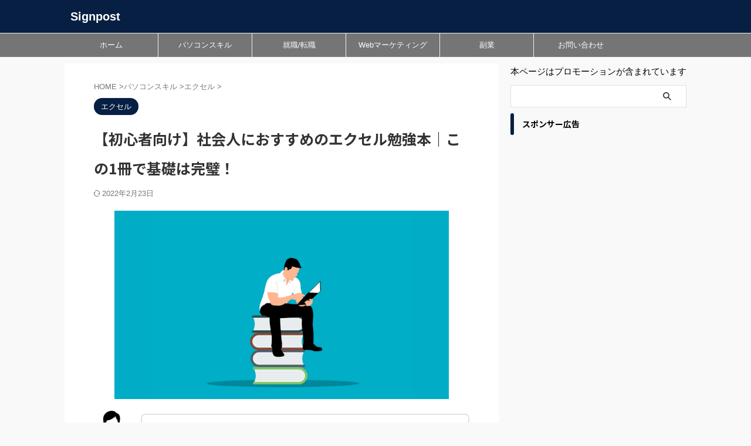

--- FILE ---
content_type: text/html; charset=UTF-8
request_url: https://recommeninfo.com/excelstudy-books/
body_size: 18583
content:
<!DOCTYPE html> <!--[if lt IE 7]><html class="ie6" lang="ja"> <![endif]--> <!--[if IE 7]><html class="i7" lang="ja"> <![endif]--> <!--[if IE 8]><html class="ie" lang="ja"> <![endif]--> <!--[if gt IE 8]><!--><html lang="ja" class="s-navi-search-overlay "> <!--<![endif]--><head prefix="og: http://ogp.me/ns# fb: http://ogp.me/ns/fb# article: http://ogp.me/ns/article#">  <script>(function(w,d,s,l,i){w[l]=w[l]||[];w[l].push({'gtm.start':
new Date().getTime(),event:'gtm.js'});var f=d.getElementsByTagName(s)[0],
j=d.createElement(s),dl=l!='dataLayer'?'&l='+l:'';j.async=true;j.src=
'https://www.googletagmanager.com/gtm.js?id='+i+dl;f.parentNode.insertBefore(j,f);
})(window,document,'script','dataLayer','GTM-59FDDN3');</script>  
  <script>(function(w,d,s,l,i){w[l]=w[l]||[];w[l].push({'gtm.start':
new Date().getTime(),event:'gtm.js'});var f=d.getElementsByTagName(s)[0],
j=d.createElement(s),dl=l!='dataLayer'?'&l='+l:'';j.async=true;j.src=
'https://www.googletagmanager.com/gtm.js?id='+i+dl;f.parentNode.insertBefore(j,f);
})(window,document,'script','dataLayer','GTM-P6S9KWW5');</script> <meta charset="UTF-8" ><meta name="viewport" content="width=device-width,initial-scale=1.0,user-scalable=no,viewport-fit=cover"><meta name="format-detection" content="telephone=no" ><meta name="referrer" content="no-referrer-when-downgrade"/><link rel="alternate" type="application/rss+xml" title="Signpost RSS Feed" href="https://recommeninfo.com/feed/" /><link rel="pingback" href="https://recommeninfo.com/xmlrpc.php" > <!--[if lt IE 9]> <script src="https://recommeninfo.com/wp-content/themes/affinger/js/html5shiv.js"></script> <![endif]--><link media="all" href="https://recommeninfo.com/wp-content/cache/autoptimize/css/autoptimize_43d7cd8689c329793908c0781ac66286.css" rel="stylesheet" /><title>【初心者向け】社会人におすすめのエクセル勉強本｜この1冊で基礎は完璧！ &#8211; Signpost</title><meta name='robots' content='max-image-preview:large' />  <script data-cfasync="false" data-pagespeed-no-defer>window.dataLayerPYS = window.dataLayerPYS || [];</script> 
 <script data-cfasync="false" data-pagespeed-no-defer>var pys_datalayer_name = "dataLayer";
	window.dataLayer = window.dataLayer || [];</script> <link rel='dns-prefetch' href='//ajax.googleapis.com' /><link rel='stylesheet' id='fonts-googleapis-notosansjp-css' href='//fonts.googleapis.com/css?family=Noto+Sans+JP%3A400%2C700&#038;display=swap&#038;subset=japanese&#038;ver=6.8.3' type='text/css' media='all' /><link rel='stylesheet' id='single-css' href='https://recommeninfo.com/wp-content/themes/affinger/st-rankcss.php' type='text/css' media='all' /><link rel='stylesheet' id='st-themecss-css' href='https://recommeninfo.com/wp-content/themes/affinger/st-themecss-loader.php?ver=6.8.3' type='text/css' media='all' /> <script type="text/javascript" src="//ajax.googleapis.com/ajax/libs/jquery/1.11.3/jquery.min.js?ver=1.11.3" id="jquery-js"></script> <link rel="https://api.w.org/" href="https://recommeninfo.com/wp-json/" /><link rel="alternate" title="JSON" type="application/json" href="https://recommeninfo.com/wp-json/wp/v2/posts/657" /><link rel='shortlink' href='https://recommeninfo.com/?p=657' /><link rel="alternate" title="oEmbed (JSON)" type="application/json+oembed" href="https://recommeninfo.com/wp-json/oembed/1.0/embed?url=https%3A%2F%2Frecommeninfo.com%2Fexcelstudy-books%2F" /><link rel="alternate" title="oEmbed (XML)" type="text/xml+oembed" href="https://recommeninfo.com/wp-json/oembed/1.0/embed?url=https%3A%2F%2Frecommeninfo.com%2Fexcelstudy-books%2F&#038;format=xml" /><meta name="robots" content="index, follow" /><meta name="description" content="エクセルの基礎を勉強するなら「よくわかる Microsoft Excel 2019 基礎」この1冊で十分です。基礎の勉強ならどの本でも同じと思うかもしれませんが、将来的なスキルアップを目指すのであれば、最初の参考書選びは慎重に行う必要があります。筆者が実際にこの本を利用した体験をもとに、おすすめ理由を書いていきます。"><meta name="thumbnail" content="https://recommeninfo.com/wp-content/uploads/2021/04/読書する男性.png"><meta name="google-site-verification" content="msK1eBqtg71cq82lcoB3y92L93NqfMvK5zbvOdNHpvs" />  <script>(function(w,d,s,l,i){w[l]=w[l]||[];w[l].push({'gtm.start':
new Date().getTime(),event:'gtm.js'});var f=d.getElementsByTagName(s)[0],
j=d.createElement(s),dl=l!='dataLayer'?'&l='+l:'';j.async=true;j.src=
'https://www.googletagmanager.com/gtm.js?id='+i+dl;f.parentNode.insertBefore(j,f);
})(window,document,'script','dataLayer','GTM-59FDDN3');</script> <link rel="canonical" href="https://recommeninfo.com/excelstudy-books/" /><meta name="generator" content="Elementor 3.14.1; features: e_dom_optimization, e_optimized_assets_loading, e_optimized_css_loading, a11y_improvements, additional_custom_breakpoints; settings: css_print_method-external, google_font-enabled, font_display-swap"> <noscript><style>.lazyload[data-src]{display:none !important;}</style></noscript><link rel="icon" href="https://recommeninfo.com/wp-content/uploads/2021/03/cropped-ファビコン用-32x32.png" sizes="32x32" /><link rel="icon" href="https://recommeninfo.com/wp-content/uploads/2021/03/cropped-ファビコン用-192x192.png" sizes="192x192" /><link rel="apple-touch-icon" href="https://recommeninfo.com/wp-content/uploads/2021/03/cropped-ファビコン用-180x180.png" /><meta name="msapplication-TileImage" content="https://recommeninfo.com/wp-content/uploads/2021/03/cropped-ファビコン用-270x270.png" /><meta property="og:type" content="article"><meta property="og:title" content="【初心者向け】社会人におすすめのエクセル勉強本｜この1冊で基礎は完璧！"><meta property="og:url" content="https://recommeninfo.com/excelstudy-books/"><meta property="og:description" content="新社会人になる大学生、もしくはすでに社会人生活をスタートした新社会人の皆さん、エクセルの基礎は身についていますか？ おそらくほとんどの業種・職種で、エクセルを使用する機会があると思います。それぐらい社"><meta property="og:site_name" content="Signpost"><meta property="og:image" content="https://recommeninfo.com/wp-content/uploads/2021/04/読書する男性.png"><meta property="article:published_time" content="2021-04-10T11:17:26+09:00" /><meta property="article:author" content="kei" /><meta name="twitter:card" content="summary_large_image"><meta name="twitter:site" content="@key50665441"><meta name="twitter:title" content="【初心者向け】社会人におすすめのエクセル勉強本｜この1冊で基礎は完璧！"><meta name="twitter:description" content="新社会人になる大学生、もしくはすでに社会人生活をスタートした新社会人の皆さん、エクセルの基礎は身についていますか？ おそらくほとんどの業種・職種で、エクセルを使用する機会があると思います。それぐらい社"><meta name="twitter:image" content="https://recommeninfo.com/wp-content/uploads/2021/04/読書する男性.png">  <script>(function (window, document, $, undefined) {
		'use strict';

		var SlideBox = (function () {
			/**
			 * @param $element
			 *
			 * @constructor
			 */
			function SlideBox($element) {
				this._$element = $element;
			}

			SlideBox.prototype.$content = function () {
				return this._$element.find('[data-st-slidebox-content]');
			};

			SlideBox.prototype.$toggle = function () {
				return this._$element.find('[data-st-slidebox-toggle]');
			};

			SlideBox.prototype.$icon = function () {
				return this._$element.find('[data-st-slidebox-icon]');
			};

			SlideBox.prototype.$text = function () {
				return this._$element.find('[data-st-slidebox-text]');
			};

			SlideBox.prototype.is_expanded = function () {
				return !!(this._$element.filter('[data-st-slidebox-expanded="true"]').length);
			};

			SlideBox.prototype.expand = function () {
				var self = this;

				this.$content().slideDown()
					.promise()
					.then(function () {
						var $icon = self.$icon();
						var $text = self.$text();

						$icon.removeClass($icon.attr('data-st-slidebox-icon-collapsed'))
							.addClass($icon.attr('data-st-slidebox-icon-expanded'))

						$text.text($text.attr('data-st-slidebox-text-expanded'))

						self._$element.removeClass('is-collapsed')
							.addClass('is-expanded');

						self._$element.attr('data-st-slidebox-expanded', 'true');
					});
			};

			SlideBox.prototype.collapse = function () {
				var self = this;

				this.$content().slideUp()
					.promise()
					.then(function () {
						var $icon = self.$icon();
						var $text = self.$text();

						$icon.removeClass($icon.attr('data-st-slidebox-icon-expanded'))
							.addClass($icon.attr('data-st-slidebox-icon-collapsed'))

						$text.text($text.attr('data-st-slidebox-text-collapsed'))

						self._$element.removeClass('is-expanded')
							.addClass('is-collapsed');

						self._$element.attr('data-st-slidebox-expanded', 'false');
					});
			};

			SlideBox.prototype.toggle = function () {
				if (this.is_expanded()) {
					this.collapse();
				} else {
					this.expand();
				}
			};

			SlideBox.prototype.add_event_listeners = function () {
				var self = this;

				this.$toggle().on('click', function (event) {
					self.toggle();
				});
			};

			SlideBox.prototype.initialize = function () {
				this.add_event_listeners();
			};

			return SlideBox;
		}());

		function on_ready() {
			var slideBoxes = [];

			$('[data-st-slidebox]').each(function () {
				var $element = $(this);
				var slideBox = new SlideBox($element);

				slideBoxes.push(slideBox);

				slideBox.initialize();
			});

			return slideBoxes;
		}

		$(on_ready);
	}(window, window.document, jQuery));</script> <script>jQuery(function(){
		jQuery("#toc_container:not(:has(ul ul))").addClass("only-toc");
		jQuery(".st-ac-box ul:has(.cat-item)").each(function(){
			jQuery(this).addClass("st-ac-cat");
		});
	});</script> <script>jQuery(function(){
						jQuery('.st-star').parent('.rankh4').css('padding-bottom','5px'); // スターがある場合のランキング見出し調整
	});</script> <script>$(function() {
			$('.is-style-st-paragraph-kaiwa').wrapInner('<span class="st-paragraph-kaiwa-text">');
		});</script> <script>$(function() {
			$('.is-style-st-paragraph-kaiwa-b').wrapInner('<span class="st-paragraph-kaiwa-text">');
		});</script> <script>/* 段落スタイルを調整 */
	$(function() {
		$( '[class^="is-style-st-paragraph-"],[class*=" is-style-st-paragraph-"]' ).wrapInner( '<span class="st-noflex"></span>' );
	});</script> </head><body class="wp-singular post-template-default single single-post postid-657 single-format-standard custom-background wp-theme-affinger wp-child-theme-affinger-child not-front-page elementor-default elementor-kit-3971" > <noscript><iframe src="https://www.googletagmanager.com/ns.html?id=GTM-59FDDN3"
height="0" width="0" style="display:none;visibility:hidden"></iframe></noscript> <noscript><iframe src="https://www.googletagmanager.com/ns.html?id=GTM-P6S9KWW5"
height="0" width="0" style="display:none;visibility:hidden"></iframe></noscript><div id="st-ami"><div id="wrapper" class=""><div id="wrapper-in"><header id=""><div id="header-full"><div id="headbox-bg"><div id="headbox"><nav id="s-navi" class="pcnone" data-st-nav data-st-nav-type="normal"><dl class="acordion is-active" data-st-nav-primary><dt class="trigger"><p class="acordion_button"><span class="op op-menu"><i class="st-fa st-svg-menu"></i></span></p><div id="st-mobile-logo"></div></dt><dd class="acordion_tree"><div class="acordion_tree_content"><div class="menu-%e3%83%a1%e3%82%a4%e3%83%b3%e3%83%a1%e3%83%8b%e3%83%a5%e3%83%bc-container"><ul id="menu-%e3%83%a1%e3%82%a4%e3%83%b3%e3%83%a1%e3%83%8b%e3%83%a5%e3%83%bc" class="menu"><li id="menu-item-64" class="menu-item menu-item-type-custom menu-item-object-custom menu-item-home menu-item-64"><a href="https://recommeninfo.com/"><span class="menu-item-label">ホーム</span></a></li><li id="menu-item-59" class="menu-item menu-item-type-taxonomy menu-item-object-category current-post-ancestor menu-item-has-children menu-item-59"><a href="https://recommeninfo.com/category/business-skill/"><span class="menu-item-label">パソコンスキル</span></a><ul class="sub-menu"><li id="menu-item-2147" class="menu-item menu-item-type-taxonomy menu-item-object-category menu-item-2147"><a href="https://recommeninfo.com/category/business-skill/recommendation/"><span class="menu-item-label">おすすめスキル</span></a></li><li id="menu-item-2148" class="menu-item menu-item-type-taxonomy menu-item-object-category current-post-ancestor current-menu-parent current-post-parent menu-item-2148"><a href="https://recommeninfo.com/category/business-skill/excel/"><span class="menu-item-label">エクセル</span></a></li><li id="menu-item-2149" class="menu-item menu-item-type-taxonomy menu-item-object-category menu-item-2149"><a href="https://recommeninfo.com/category/business-skill/ppt/"><span class="menu-item-label">パワポ</span></a></li><li id="menu-item-2150" class="menu-item menu-item-type-taxonomy menu-item-object-category menu-item-2150"><a href="https://recommeninfo.com/category/business-skill/macro-vba/"><span class="menu-item-label">マクロ/VBA</span></a></li><li id="menu-item-2692" class="menu-item menu-item-type-taxonomy menu-item-object-category menu-item-2692"><a href="https://recommeninfo.com/category/business-skill/vbacode/"><span class="menu-item-label">VBAコード解説</span></a></li></ul></li><li id="menu-item-61" class="menu-item menu-item-type-taxonomy menu-item-object-category menu-item-has-children menu-item-61"><a href="https://recommeninfo.com/category/job/"><span class="menu-item-label">就職/転職</span></a><ul class="sub-menu"><li id="menu-item-2152" class="menu-item menu-item-type-taxonomy menu-item-object-category menu-item-has-children menu-item-2152"><a href="https://recommeninfo.com/category/job/job-change/"><span class="menu-item-label">転職</span></a><ul class="sub-menu"><li id="menu-item-2153" class="menu-item menu-item-type-taxonomy menu-item-object-category menu-item-2153"><a href="https://recommeninfo.com/category/job/job-change/point/"><span class="menu-item-label">コツ</span></a></li><li id="menu-item-2154" class="menu-item menu-item-type-taxonomy menu-item-object-category menu-item-2154"><a href="https://recommeninfo.com/category/job/job-change/selection/"><span class="menu-item-label">業界選び</span></a></li><li id="menu-item-2485" class="menu-item menu-item-type-taxonomy menu-item-object-category menu-item-2485"><a href="https://recommeninfo.com/category/job/job-change/capacity/"><span class="menu-item-label">おすすめ資格</span></a></li></ul></li><li id="menu-item-2155" class="menu-item menu-item-type-taxonomy menu-item-object-category menu-item-has-children menu-item-2155"><a href="https://recommeninfo.com/category/job/recruit/"><span class="menu-item-label">就活</span></a><ul class="sub-menu"><li id="menu-item-2513" class="menu-item menu-item-type-taxonomy menu-item-object-category menu-item-2513"><a href="https://recommeninfo.com/category/job/recruit/%e5%b0%b1%e6%b4%bb%e5%af%be%e7%ad%96/"><span class="menu-item-label">就活対策</span></a></li><li id="menu-item-2514" class="menu-item menu-item-type-taxonomy menu-item-object-category menu-item-2514"><a href="https://recommeninfo.com/category/job/recruit/science-tech/"><span class="menu-item-label">理系の就活</span></a></li><li id="menu-item-2515" class="menu-item menu-item-type-taxonomy menu-item-object-category menu-item-2515"><a href="https://recommeninfo.com/category/job/recruit/preparation/"><span class="menu-item-label">入社準備</span></a></li></ul></li></ul></li><li id="menu-item-4439" class="menu-item menu-item-type-taxonomy menu-item-object-category menu-item-4439"><a href="https://recommeninfo.com/category/web-marketing/"><span class="menu-item-label">Webマーケティング</span></a></li><li id="menu-item-4440" class="menu-item menu-item-type-taxonomy menu-item-object-category menu-item-has-children menu-item-4440"><a href="https://recommeninfo.com/category/side-job/"><span class="menu-item-label">副業</span></a><ul class="sub-menu"><li id="menu-item-4993" class="menu-item menu-item-type-taxonomy menu-item-object-category menu-item-4993"><a href="https://recommeninfo.com/category/side-job/support/"><span class="menu-item-label">副業支援</span></a></li></ul></li><li id="menu-item-65" class="menu-item menu-item-type-post_type menu-item-object-page menu-item-65"><a href="https://recommeninfo.com/contact/"><span class="menu-item-label">お問い合わせ</span></a></li></ul></div><div class="clear"></div></div></dd></dl></nav><div id="header-l"><div id="st-text-logo"><p class="descr sitenametop"></p><p class="sitename"><a href="https://recommeninfo.com/"> Signpost </a></p></div></div><div id="header-r" class="smanone"></div></div></div><div id="gazou-wide"><div id="st-menubox"><div id="st-menuwide"><nav class="smanone clearfix"><ul id="menu-%e3%83%a1%e3%82%a4%e3%83%b3%e3%83%a1%e3%83%8b%e3%83%a5%e3%83%bc-1" class="menu"><li class="menu-item menu-item-type-custom menu-item-object-custom menu-item-home menu-item-64"><a href="https://recommeninfo.com/">ホーム</a></li><li class="menu-item menu-item-type-taxonomy menu-item-object-category current-post-ancestor menu-item-has-children menu-item-59"><a href="https://recommeninfo.com/category/business-skill/">パソコンスキル</a><ul class="sub-menu"><li class="menu-item menu-item-type-taxonomy menu-item-object-category menu-item-2147"><a href="https://recommeninfo.com/category/business-skill/recommendation/">おすすめスキル</a></li><li class="menu-item menu-item-type-taxonomy menu-item-object-category current-post-ancestor current-menu-parent current-post-parent menu-item-2148"><a href="https://recommeninfo.com/category/business-skill/excel/">エクセル</a></li><li class="menu-item menu-item-type-taxonomy menu-item-object-category menu-item-2149"><a href="https://recommeninfo.com/category/business-skill/ppt/">パワポ</a></li><li class="menu-item menu-item-type-taxonomy menu-item-object-category menu-item-2150"><a href="https://recommeninfo.com/category/business-skill/macro-vba/">マクロ/VBA</a></li><li class="menu-item menu-item-type-taxonomy menu-item-object-category menu-item-2692"><a href="https://recommeninfo.com/category/business-skill/vbacode/">VBAコード解説</a></li></ul></li><li class="menu-item menu-item-type-taxonomy menu-item-object-category menu-item-has-children menu-item-61"><a href="https://recommeninfo.com/category/job/">就職/転職</a><ul class="sub-menu"><li class="menu-item menu-item-type-taxonomy menu-item-object-category menu-item-has-children menu-item-2152"><a href="https://recommeninfo.com/category/job/job-change/">転職</a><ul class="sub-menu"><li class="menu-item menu-item-type-taxonomy menu-item-object-category menu-item-2153"><a href="https://recommeninfo.com/category/job/job-change/point/">コツ</a></li><li class="menu-item menu-item-type-taxonomy menu-item-object-category menu-item-2154"><a href="https://recommeninfo.com/category/job/job-change/selection/">業界選び</a></li><li class="menu-item menu-item-type-taxonomy menu-item-object-category menu-item-2485"><a href="https://recommeninfo.com/category/job/job-change/capacity/">おすすめ資格</a></li></ul></li><li class="menu-item menu-item-type-taxonomy menu-item-object-category menu-item-has-children menu-item-2155"><a href="https://recommeninfo.com/category/job/recruit/">就活</a><ul class="sub-menu"><li class="menu-item menu-item-type-taxonomy menu-item-object-category menu-item-2513"><a href="https://recommeninfo.com/category/job/recruit/%e5%b0%b1%e6%b4%bb%e5%af%be%e7%ad%96/">就活対策</a></li><li class="menu-item menu-item-type-taxonomy menu-item-object-category menu-item-2514"><a href="https://recommeninfo.com/category/job/recruit/science-tech/">理系の就活</a></li><li class="menu-item menu-item-type-taxonomy menu-item-object-category menu-item-2515"><a href="https://recommeninfo.com/category/job/recruit/preparation/">入社準備</a></li></ul></li></ul></li><li class="menu-item menu-item-type-taxonomy menu-item-object-category menu-item-4439"><a href="https://recommeninfo.com/category/web-marketing/">Webマーケティング</a></li><li class="menu-item menu-item-type-taxonomy menu-item-object-category menu-item-has-children menu-item-4440"><a href="https://recommeninfo.com/category/side-job/">副業</a><ul class="sub-menu"><li class="menu-item menu-item-type-taxonomy menu-item-object-category menu-item-4993"><a href="https://recommeninfo.com/category/side-job/support/">副業支援</a></li></ul></li><li class="menu-item menu-item-type-post_type menu-item-object-page menu-item-65"><a href="https://recommeninfo.com/contact/">お問い合わせ</a></li></ul></nav></div></div><div id="st-headerbox"><div id="st-header"></div></div></div></div></header><div id="content-w"><div id="st-header-post-under-box" class="st-header-post-no-data "
 style=""><div class="st-dark-cover"></div></div><div id="content" class="clearfix"><div id="contentInner"><main><article><div id="post-657" class="st-post post-657 post type-post status-publish format-standard has-post-thumbnail hentry category-excel"><div
 id="breadcrumb"><ol itemscope itemtype="http://schema.org/BreadcrumbList"><li itemprop="itemListElement" itemscope itemtype="http://schema.org/ListItem"> <a href="https://recommeninfo.com" itemprop="item"> <span itemprop="name">HOME</span> </a> &gt;<meta itemprop="position" content="1"/></li><li itemprop="itemListElement" itemscope itemtype="http://schema.org/ListItem"> <a href="https://recommeninfo.com/category/business-skill/" itemprop="item"> <span
 itemprop="name">パソコンスキル</span> </a> &gt;<meta itemprop="position" content="2"/></li><li itemprop="itemListElement" itemscope itemtype="http://schema.org/ListItem"> <a href="https://recommeninfo.com/category/business-skill/excel/" itemprop="item"> <span
 itemprop="name">エクセル</span> </a> &gt;<meta itemprop="position" content="3"/></li></ol></div><p class="st-catgroup"> <a href="https://recommeninfo.com/category/business-skill/excel/" title="View all posts in エクセル" rel="category tag"><span class="catname st-catid20">エクセル</span></a></p><h1 class="entry-title">【初心者向け】社会人におすすめのエクセル勉強本｜この1冊で基礎は完璧！</h1><div class="blogbox "><p><span class="kdate"> <i class="st-fa st-svg-refresh"></i><time class="updated" datetime="2022-02-23T13:39:41+0900">2022年2月23日</time> </span></p></div><div class="mainbox"><div id="nocopy" ><div class="entry-content"><div class="wp-block-image"><figure class="aligncenter size-full is-resized"><img fetchpriority="high" decoding="async" src="[data-uri]" alt="読書する男性" class="wp-image-3189 lazyload" width="570" height="321"   data-src="https://recommeninfo.com/wp-content/uploads/2021/04/読書する男性.png" data-srcset="https://recommeninfo.com/wp-content/uploads/2021/04/読書する男性.png 760w, https://recommeninfo.com/wp-content/uploads/2021/04/読書する男性-300x169.png 300w" data-sizes="auto" data-eio-rwidth="760" data-eio-rheight="428" /><noscript><img fetchpriority="high" decoding="async" src="https://recommeninfo.com/wp-content/uploads/2021/04/読書する男性.png" alt="読書する男性" class="wp-image-3189" width="570" height="321" srcset="https://recommeninfo.com/wp-content/uploads/2021/04/読書する男性.png 760w, https://recommeninfo.com/wp-content/uploads/2021/04/読書する男性-300x169.png 300w" sizes="(max-width: 570px) 100vw, 570px" data-eio="l" /></noscript></figure></div><div class="st-kaiwa-box kaiwaicon1 clearfix"><div class="st-kaiwa-face"><img decoding="async" src="[data-uri]" width="60px" data-src="https://recommeninfo.com/wp-content/uploads/2021/02/サラリーマン.png" class="lazyload" data-eio-rwidth="256" data-eio-rheight="256"><noscript><img decoding="async" src="https://recommeninfo.com/wp-content/uploads/2021/02/サラリーマン.png" width="60px" data-eio="l"></noscript><div class="st-kaiwa-face-name"></div></div><div class="st-kaiwa-area"><div class="st-kaiwa-hukidashi"><div class="wp-block-st-blocks-st-kaiwa"><p>社会人になってエクセルを使うようになったけど使いこなせてないなあ・・・</p></div></div></div></div><p>新社会人になる大学生、もしくはすでに社会人生活をスタートした新社会人の皆さん、<strong>エクセルの基礎</strong>は身についていますか？</p><p>おそらくほとんどの業種・職種で、エクセルを使用する機会があると思います。それぐらい<strong><span style="color:#cf2e2e" class="tadv-color">社会人にとってエクセルは必要不可欠な存在</span></strong>です。</p><p>そこで今回の記事では、<strong>エクエルの基礎を学ぶための本を厳選して1冊紹介</strong>します。また、実際に私が利用してためになった勉強方法も併せて紹介します。</p><p>まずは基礎から、着実にエクセルのスキルアップを目指しましょう！</p><div class="wp-block-st-blocks-my-box st-mybox has-title" style="background-color:#fff4f6;border-color:#ef8b58"><p class="st-mybox-title" style="color:#ef8b58;font-weight:bold;text-shadow:#fff 3px 0px 0px, #fff 2.83487px .981584px 0px, #fff 2.35766px 1.85511px 0px, #fff 1.62091px 2.52441px 0px, #fff .705713px 2.91581px 0px, #fff -0.287171px 2.98622px 0px, #fff -1.24844px 2.72789px 0px, #fff -2.07227px 2.16926px 0px, #fff -2.66798px 1.37182px 0px, #fff -2.96998px .42336px 0px, #fff -2.94502px -0.571704px 0px, #fff -2.59586px -1.50383px 0px, #fff -1.96093px -2.27041px 0px, #fff -1.11013px -2.78704px 0px, #fff -0.137119px -2.99686px 0px, #fff .850987px -2.87677px 0px, #fff 1.74541px -2.43999px 0px, #fff 2.44769px -1.73459px 0px, #fff 2.88051px -0.838246px 0px;background:linear-gradient(0deg, #fff4f6 0%, #fff4f6 55%, rgba(0, 0, 0, 0) 55%, rgba(0, 0, 0, 0) 100%)"><i class="st-fa st-svg-pencil st-css-no" aria-hidden=""></i>こんな人におすすめ</p><div class="st-in-mybox"><ul class="has-very-dark-gray-color has-text-color wp-block-list"><li>エクセル初心者の人</li><li>まずはエクセルの基礎をしっかり身につけたい</li><li>一番わかりやすく内容も充実している本を探している</li></ul></div></div><div style="height:25px" aria-hidden="true" class="wp-block-spacer"></div><div id="toc_container" class="no_bullets"><p class="toc_title">Contents</p><ul class="toc_list"><li><a href="#i"><span class="toc_number toc_depth_1">1</span> 初心者がエクセルを学ぶべき理由</a><ul><li><a href="#i-2"><span class="toc_number toc_depth_2">1.1</span> 勉強しないと身に付かない</a></li><li><a href="#UP"><span class="toc_number toc_depth_2">1.2</span> 業務スピードUPによるメリット大</a></li></ul></li><li><a href="#_Microsoft_Excel_2019"><span class="toc_number toc_depth_1">2</span> おすすめ本①：よくわかる Microsoft Excel 2019 基礎</a><ul><li><a href="#i-3"><span class="toc_number toc_depth_2">2.1</span> 学習できる内容</a></li><li><a href="#i-4"><span class="toc_number toc_depth_2">2.2</span> おすすめ理由</a></li><li><a href="#i-5"><span class="toc_number toc_depth_2">2.3</span> ストーリーのある学習スタイル</a></li><li><a href="#i-6"><span class="toc_number toc_depth_2">2.4</span> 練習問題が豊富</a></li></ul></li><li><a href="#_Microsoft_Excel_2019-2"><span class="toc_number toc_depth_1">3</span> おすすめ本②：よくわかる Microsoft Excel 2019 応用</a><ul><li><a href="#i-7"><span class="toc_number toc_depth_2">3.1</span> おすすめ理由</a></li><li><a href="#i-8"><span class="toc_number toc_depth_2">3.2</span> 上級レベルのスキルを身につけるには</a></li></ul></li><li><a href="#i-9"><span class="toc_number toc_depth_1">4</span> 結局「よくわかる」シリーズで勉強すれば間違いない！</a></li></ul></div><h2 class="is-style-vk-heading-default wp-block-heading" id="初心者がエクセルを学ぶべき理由"><span id="i">初心者がエクセルを学ぶべき理由</span></h2><div class="wp-block-image is-style-vk-image-border"><figure class="aligncenter size-large is-resized"><img decoding="async" src="[data-uri]" alt="エクセルの勉強をして成功する様子" class="wp-image-2170 lazyload" width="768" height="302"   data-src="https://recommeninfo.com/wp-content/uploads/2021/04/エクセルの勉強して成功-1024x402.png" data-srcset="https://recommeninfo.com/wp-content/uploads/2021/04/エクセルの勉強して成功-1024x402.png 1024w, https://recommeninfo.com/wp-content/uploads/2021/04/エクセルの勉強して成功-300x118.png 300w, https://recommeninfo.com/wp-content/uploads/2021/04/エクセルの勉強して成功-768x302.png 768w, https://recommeninfo.com/wp-content/uploads/2021/04/エクセルの勉強して成功-1536x604.png 1536w, https://recommeninfo.com/wp-content/uploads/2021/04/エクセルの勉強して成功.png 1700w" data-sizes="auto" data-eio-rwidth="1024" data-eio-rheight="402" /><noscript><img decoding="async" src="https://recommeninfo.com/wp-content/uploads/2021/04/エクセルの勉強して成功-1024x402.png" alt="エクセルの勉強をして成功する様子" class="wp-image-2170" width="768" height="302" srcset="https://recommeninfo.com/wp-content/uploads/2021/04/エクセルの勉強して成功-1024x402.png 1024w, https://recommeninfo.com/wp-content/uploads/2021/04/エクセルの勉強して成功-300x118.png 300w, https://recommeninfo.com/wp-content/uploads/2021/04/エクセルの勉強して成功-768x302.png 768w, https://recommeninfo.com/wp-content/uploads/2021/04/エクセルの勉強して成功-1536x604.png 1536w, https://recommeninfo.com/wp-content/uploads/2021/04/エクセルの勉強して成功.png 1700w" sizes="(max-width: 768px) 100vw, 768px" data-eio="l" /></noscript></figure></div><h3 class="is-style-st-heading-custom-bubble wp-block-heading" id="勉強しないと身に付かない"><span id="i-2">勉強しないと身に付かない</span></h3><p>エクセルは会社でほぼ間違いなく利用しますが、<span class="st-mymarker-s">なんとなく使っているだけでは十分なスキルは身につきません。</span></p><p>そして、会社は勉強する場ではないのでエクセルの使用方法を丁寧に教えてくれないでしょう。（一部の企業では新入社員研修でOfficeソフトの研修がありますが、正直あまり役に立ちません）</p><div class="st-kaiwa-box kaiwaicon1 clearfix"><div class="st-kaiwa-face"><img decoding="async" src="[data-uri]" width="60px" data-src="https://recommeninfo.com/wp-content/uploads/2021/02/サラリーマン.png" class="lazyload" data-eio-rwidth="256" data-eio-rheight="256"><noscript><img decoding="async" src="https://recommeninfo.com/wp-content/uploads/2021/02/サラリーマン.png" width="60px" data-eio="l"></noscript><div class="st-kaiwa-face-name"></div></div><div class="st-kaiwa-area"><div class="st-kaiwa-hukidashi"><div class="wp-block-st-blocks-st-kaiwa"><p>それじゃあどこで勉強すればいいの？</p></div></div></div></div><p>そのため、<span data-color="#fffd6b" style="background: linear-gradient(transparent 60%,rgba(255, 253, 107, 0.7) 0);" class="vk_highlighter"><strong>仕事で求められるエクセルスキルを身につけるためには、あなた自身が自ら勉強するしかないのです！</strong></span></p><h3 class="is-style-st-heading-custom-bubble wp-block-heading" id="業務スピードupによるメリット大"><span id="UP">業務スピードUPによるメリット大</span></h3><p>エクセルを使いこなせるほど仕事を早くこなし、より高度な業務に取り組むことができるようになります。</p><p>「自分は問題なくエクセルを使えているから大丈夫」と思っている人も、本当にエクセルの能力を最大限活かしきれているか、一度見直してみてください。<br>基礎を改めて学習すると、もっと効率良く作業を進めるための方法がきっと見つかるはずです。</p><p>また、<span data-color="#fffd6b" style="background: linear-gradient(transparent 60%,rgba(255, 253, 107, 0.7) 0);" class="vk_highlighter"><strong>エクセルスキルが身につけば、日々の業務に余裕ができ、仕事もプライベートも充実させることにつながる</strong></span>でしょう。</p><p>初心者の人はまずは基礎を丁寧に教えてくれる本で勉強あるのみです！</p><div class="wp-block-st-blocks-my-box st-mybox" style="background-color:#fff;border-width:3px;border-color:#125abf;border-radius:10px"><div class="st-in-mybox"><p><strong>エクセルのスキルアップ → 業務スピードアップ → 職場での評価UP！早く帰れる！</strong></p></div></div><div style="height:20px" aria-hidden="true" class="wp-block-spacer"></div><div class="aicp"> <script async src="https://pagead2.googlesyndication.com/pagead/js/adsbygoogle.js"></script> <ins class="adsbygoogle"
 style="display:block; text-align:center;"
 data-ad-layout="in-article"
 data-ad-format="fluid"
 data-ad-client="ca-pub-5447952036101043"
 data-ad-slot="4917163763"></ins> <script>(adsbygoogle = window.adsbygoogle || []).push({});</script> </div><h2 class="is-style-vk-heading-default wp-block-heading" id="おすすめ本①-よくわかる-microsoft-excel-2019-基礎"><span id="_Microsoft_Excel_2019">おすすめ本①：よくわかる Microsoft Excel 2019 基礎</span></h2><p>FOM出版の出している<span data-color="#fffd6b" style="background: linear-gradient(transparent 60%,rgba(255, 253, 107, 0.7) 0);" class="vk_highlighter"><strong>「よくわかる Microsoft Excel 2019 基礎」</strong></span>の一冊があれば基礎は完璧です。</p><div class="cstmreba"><div class="kaerebalink-box"><div class="kaerebalink-image"><a href="//af.moshimo.com/af/c/click?a_id=2550110&amp;p_id=54&amp;pc_id=54&amp;pl_id=616&amp;s_v=b5Rz2P0601xu&amp;url=https%3A%2F%2Fproduct.rakuten.co.jp%2Fproduct%2F-%2F930014c991a930d86f6c3ba58b0af42d%2F" target="_blank" rel="nofollow noopener"><img decoding="async" src="[data-uri]" style="border: none;" data-src="https://thumbnail.image.rakuten.co.jp/ran/img/2001/0009/784/865/103/809/20010009784865103809_1.jpg?_ex=320x320" class="lazyload"><noscript><img decoding="async" src="https://thumbnail.image.rakuten.co.jp/ran/img/2001/0009/784/865/103/809/20010009784865103809_1.jpg?_ex=320x320" style="border: none;" data-eio="l"></noscript></a><img decoding="async" src="[data-uri]" width="1" height="1" style="border:none;" data-src="//i.moshimo.com/af/i/impression?a_id=2550110&p_id=54&pc_id=54&pl_id=616" class="lazyload" data-eio-rwidth="1" data-eio-rheight="1"><noscript><img decoding="async" src="//i.moshimo.com/af/i/impression?a_id=2550110&amp;p_id=54&amp;pc_id=54&amp;pl_id=616" width="1" height="1" style="border:none;" data-eio="l"></noscript></div><div class="kaerebalink-info"><div class="kaerebalink-name"><a href="//af.moshimo.com/af/c/click?a_id=2550110&amp;p_id=54&amp;pc_id=54&amp;pl_id=616&amp;s_v=b5Rz2P0601xu&amp;url=https%3A%2F%2Fproduct.rakuten.co.jp%2Fproduct%2F-%2F930014c991a930d86f6c3ba58b0af42d%2F" target="_blank" rel="nofollow noopener">よくわかる Microsoft Excel 2019 基礎</a><img decoding="async" src="[data-uri]" width="1" height="1" style="border:none;" data-src="//i.moshimo.com/af/i/impression?a_id=2550110&p_id=54&pc_id=54&pl_id=616" class="lazyload" data-eio-rwidth="1" data-eio-rheight="1"><noscript><img decoding="async" src="//i.moshimo.com/af/i/impression?a_id=2550110&amp;p_id=54&amp;pc_id=54&amp;pl_id=616" width="1" height="1" style="border:none;" data-eio="l"></noscript><div class="kaerebalink-powered-date">posted with <a href="https://kaereba.com" rel="nofollow noopener" target="_blank">カエレバ</a></div></div><div class="kaerebalink-detail"></div><div class="kaerebalink-link1"><div class="shoplinkrakuten"><a href="//af.moshimo.com/af/c/click?a_id=2550110&amp;p_id=54&amp;pc_id=54&amp;pl_id=616&amp;s_v=b5Rz2P0601xu&amp;url=https%3A%2F%2Fproduct.rakuten.co.jp%2Fproduct%2F-%2F930014c991a930d86f6c3ba58b0af42d%2F" target="_blank" rel="nofollow noopener">楽天市場</a><img decoding="async" src="[data-uri]" width="1" height="1" style="border:none;" data-src="//i.moshimo.com/af/i/impression?a_id=2550110&p_id=54&pc_id=54&pl_id=616" class="lazyload" data-eio-rwidth="1" data-eio-rheight="1"><noscript><img decoding="async" src="//i.moshimo.com/af/i/impression?a_id=2550110&amp;p_id=54&amp;pc_id=54&amp;pl_id=616" width="1" height="1" style="border:none;" data-eio="l"></noscript></div><div class="shoplinkamazon"><a href="//af.moshimo.com/af/c/click?a_id=2551534&amp;p_id=170&amp;pc_id=185&amp;pl_id=4062&amp;s_v=b5Rz2P0601xu&amp;url=https%3A%2F%2Fwww.amazon.co.jp%2Fgp%2Fsearch%3Fkeywords%3D%25E3%2582%2588%25E3%2581%258F%25E3%2582%258F%25E3%2581%258B%25E3%2582%258B%2520Microsoft%2520Excel%25202019%2520%25E5%259F%25BA%25E7%25A4%258E%26__mk_ja_JP%3D%25E3%2582%25AB%25E3%2582%25BF%25E3%2582%25AB%25E3%2583%258A" target="_blank" rel="nofollow noopener">Amazon</a><img decoding="async" src="[data-uri]" width="1" height="1" style="border:none;" data-src="//i.moshimo.com/af/i/impression?a_id=2551534&p_id=170&pc_id=185&pl_id=4062" class="lazyload" data-eio-rwidth="1" data-eio-rheight="1"><noscript><img decoding="async" src="//i.moshimo.com/af/i/impression?a_id=2551534&amp;p_id=170&amp;pc_id=185&amp;pl_id=4062" width="1" height="1" style="border:none;" data-eio="l"></noscript></div><div class="shoplinkyahoo"><a href="//af.moshimo.com/af/c/click?a_id=2552913&amp;p_id=1225&amp;pc_id=1925&amp;pl_id=18502&amp;s_v=b5Rz2P0601xu&amp;url=http%3A%2F%2Fsearch.shopping.yahoo.co.jp%2Fsearch%3Fp%3D%25E3%2582%2588%25E3%2581%258F%25E3%2582%258F%25E3%2581%258B%25E3%2582%258B%2520Microsoft%2520Excel%25202019%2520%25E5%259F%25BA%25E7%25A4%258E" target="_blank" rel="nofollow noopener">Yahooショッピング</a><img decoding="async" src="[data-uri]" width="1" height="1" style="border:none;" data-src="//i.moshimo.com/af/i/impression?a_id=2552913&p_id=1225&pc_id=1925&pl_id=18502" class="lazyload" data-eio-rwidth="1" data-eio-rheight="1"><noscript><img decoding="async" src="//i.moshimo.com/af/i/impression?a_id=2552913&amp;p_id=1225&amp;pc_id=1925&amp;pl_id=18502" width="1" height="1" style="border:none;" data-eio="l"></noscript></div></div></div><div class="booklink-footer"></div></div></div><p>1冊では不安になる人もいるかもしれませんが、この1冊でエクセルの基礎を十分網羅できる参考書です。</p><p>むしろエクセルの基礎レベルであれば何冊も本を読み漁るのは効率があるいのでおすすめできません。</p><h3 class="is-style-vk-heading-default wp-block-heading" id="学習できる内容"><span id="i-3">学習できる内容</span></h3><p>エクセル初心者の人でも理解できるような<strong>基礎的な内容</strong>から学習可能です。</p><p>まずはここに書かれている内容を押さえておかなければ、応用的なスキルを身につけるのも難しいでしょう。</p><p>参考のため、「よくわかる Microsoft Excel 2019 基礎」に含まれている内容をざっくりと以下にまとめました。</p><ul class="is-style-vk-check-mark vk-has-vivid-red-color wp-block-list"><li><strong><span style="color:#cf2e2e" class="tadv-color">エクセルの画面構成や基本操作</span></strong><br>エクセルの起動・終了方法や画面上のそれぞれの箇所にどのような機能があるのかといった、エクセルを学んでいく上で必要な大前提の内容です。すでにエクセルを使用したことのある人にとっては当たり前の内容なので読み飛ばしても問題ないと思います。</li><li><strong><span style="color:#cf2e2e" class="tadv-color">データの入力操作</span></strong><br>エクセルはデータを入力して、加工したり計算したりすることで機能を発揮します。そのためのデータ入力方法の基礎が書かれています。基本的なセルの移動・選択方法や、コピーや切り取り、オートフィルを用いたデータ入力を学ぶことができます。</li><li><strong><span style="color:#cf2e2e" class="tadv-color">用途に応じた最適な表の作成</span></strong><br>「売り上げ管理表」を実際に作成しながら、わかりやすい表の作成方法を学ぶことができます。平均や合計を求める簡単な関数の利用や、サイズや色の変更方法を学び、見栄えのいい表を作ることができます。</li><li><strong><span style="color:#cf2e2e" class="tadv-color">関数を用いた計算</span></strong><br>エクセルを用いれば様々な高度な計算も行うことができます。まずは関数の入力方法から学習します。また、業務で使用頻度の高い関数（count,average,max,min関数等）や相対参照と絶対参照の違いを学習します。</li><li><strong><span style="color:#cf2e2e" class="tadv-color">複数シートを用いた集計方法</span></strong><br>複数シートで複数の集計表を作成する場合の効率的な方法が書かれています。また、シート間をまたがって集計データを作成することができます。</li><li><span style="color:#cf2e2e" class="tadv-color"><strong>表の印刷</strong></span><br>ペーパーレス時代の中で「印刷」を利用する人は多くないかもしれませんが、最適なサイズでわかりやすい形式で印刷する方法を学習できます。</li><li><strong><span style="color:#cf2e2e" class="tadv-color">グラフの作成</span></strong><br>グラフの作成手順の理解と、種類別のグラフ作成方法を学習します。また、必要な要素の適切な配置方法を理解することで、資格的にわかりやすいグラフを作成できるようになります。</li><li><strong><span style="color:#cf2e2e" class="tadv-color">データベース機能の利用</span></strong><br>大量のデータを効率的に管理する方法を学習します。データの様々な並べ替え方法、抽出方法を等を学ぶことで、思い通りにデータベースを操作できるようになります。</li><li><strong><span style="color:#cf2e2e" class="tadv-color">その他の便利な機能</span></strong><br>検索や置換などのエクセルを利用する上で必須の便利な機能が書かれています。</li></ul><h3 class="is-style-vk-heading-default wp-block-heading" id="おすすめ理由"><span id="i-4">おすすめ理由</span></h3><h4 class="is-style-vk-heading-default wp-block-heading" id="point1">初心者の学ぶべき内容が網羅されている</h4><p>この本一冊で、初心者がエクセル学習を始める第一歩として学ぶべき内容を網羅することができます。</p><p>つまり、<span data-color="#fffd6b" style="background: linear-gradient(transparent 60%,rgba(255, 253, 107, 0.7) 0);" class="vk_highlighter"><strong>この一冊さえあれば、基本機能を満遍なく学習することが可能です。</strong></span></p><p>また、重要度の高い基本機能に焦点を当てているため、効率良く学習を進めることができるのもおすすめポイントの一つです。</p><p>そして何よりも<strong>一つ一つの説明が丁寧</strong>で、学習の途中でつまずいたとしてもテキストを読めば解決できる点は初心者に安心です。</p><p>※基本機能を熟知している人には少し物足りない内容です</p><div class="wp-block-st-blocks-my-box st-mybox" style="background-color:#fff;border-width:3px;border-color:#125abf;border-radius:10px"><div class="st-in-mybox"><p><strong>初心者が最初に学習すべき内容はこの1冊で網羅。複数の本に手を出すよりこの1冊を完璧にすべき！</strong></p></div></div><h3 class="is-style-vk-heading-default wp-block-heading" id="point2"><span id="i-5">ストーリーのある学習スタイル</span></h3><p>1冊のテキストとして、エクセルの操作方法から始まり、データの入力方法を学び、その知識をもとに表の作成を行なって…というように<span data-color="#fffd6b" style="background: linear-gradient(transparent 60%,rgba(255, 253, 107, 0.7) 0);" class="vk_highlighter"><strong>段階的にエクセルのスキルを身につけることができる</strong></span>ので、理解していることを実感しながら進めることができます。</p><p>また、一つ一つの操作を事細かに説明してくれるので、スムーズに学習を進めることができます。</p><div class="wp-block-st-blocks-my-box st-mybox" style="background-color:#fff;border-width:3px;border-color:#125abf;border-radius:10px"><div class="st-in-mybox"><p><strong>記憶を定着させるためにもストーリーがあるのは超重要！</strong></p></div></div><h3 class="is-style-vk-heading-default wp-block-heading" id="point3"><span id="i-6">練習問題が豊富</span></h3><p>各章ごとに練習問題が1問ずつ(計8問)と、最後に総合問題が計10問あります。</p><p>それぞれの練習問題では、「指示された表やグラフを作成する」というような実務に即した内容で、<span data-color="#fffd6b" style="background: linear-gradient(transparent 60%,rgba(255, 253, 107, 0.7) 0);" class="vk_highlighter"><strong>学んだ内容を実務で使う練習になります。</strong></span></p><p>また、多くの練習問題をこなすことで、達成感を得ながら理解を定着させることができます。</p><div class="wp-block-st-blocks-my-box st-mybox" style="background-color:#fff;border-width:3px;border-color:#125abf;border-radius:10px"><div class="st-in-mybox"><p><strong>練習問題でアウトプットすることで、スキルを自分のものにできたと実感します！</strong></p></div></div><div style="height:20px" aria-hidden="true" class="wp-block-spacer"></div><h2 class="is-style-default wp-block-heading" id="おすすめ本②-よくわかる-microsoft-excel-2019-応用"><span id="_Microsoft_Excel_2019-2">おすすめ本②：<strong>よくわかる Microsoft Excel 2019 応用</strong></span></h2><p>基礎を身につけることができたら、更なるスキルアップを目指しましょう。</p><p>その時におすすめしたい本は、同じ「よくわかる」シリーズの<strong><span class="st-mymarker-s">よくわかる Microsoft Excel 2019 応用</span></strong>です。</p><div class="cstmreba"><div class="kaerebalink-box"><div class="kaerebalink-image"><a href="//af.moshimo.com/af/c/click?a_id=2550110&amp;p_id=54&amp;pc_id=54&amp;pl_id=616&amp;s_v=b5Rz2P0601xu&amp;url=https%3A%2F%2Fproduct.rakuten.co.jp%2Fproduct%2F-%2Ff8d4ac32dc32944f6ad671de16d6cc78%2F" target="_blank" rel="nofollow noopener"><img decoding="async" src="[data-uri]" style="border: none;" data-src="https://thumbnail.image.rakuten.co.jp/ran/img/2001/0009/784/865/103/816/20010009784865103816_1.jpg?_ex=320x320" class="lazyload"><noscript><img decoding="async" src="https://thumbnail.image.rakuten.co.jp/ran/img/2001/0009/784/865/103/816/20010009784865103816_1.jpg?_ex=320x320" style="border: none;" data-eio="l"></noscript></a><img decoding="async" src="[data-uri]" width="1" height="1" style="border:none;" data-src="//i.moshimo.com/af/i/impression?a_id=2550110&p_id=54&pc_id=54&pl_id=616" class="lazyload" data-eio-rwidth="1" data-eio-rheight="1"><noscript><img decoding="async" src="//i.moshimo.com/af/i/impression?a_id=2550110&amp;p_id=54&amp;pc_id=54&amp;pl_id=616" width="1" height="1" style="border:none;" data-eio="l"></noscript></div><div class="kaerebalink-info"><div class="kaerebalink-name"><a href="//af.moshimo.com/af/c/click?a_id=2550110&amp;p_id=54&amp;pc_id=54&amp;pl_id=616&amp;s_v=b5Rz2P0601xu&amp;url=https%3A%2F%2Fproduct.rakuten.co.jp%2Fproduct%2F-%2Ff8d4ac32dc32944f6ad671de16d6cc78%2F" target="_blank" rel="nofollow noopener">よくわかる Microsoft Excel 2019 応用</a><img decoding="async" src="[data-uri]" width="1" height="1" style="border:none;" data-src="//i.moshimo.com/af/i/impression?a_id=2550110&p_id=54&pc_id=54&pl_id=616" class="lazyload" data-eio-rwidth="1" data-eio-rheight="1"><noscript><img decoding="async" src="//i.moshimo.com/af/i/impression?a_id=2550110&amp;p_id=54&amp;pc_id=54&amp;pl_id=616" width="1" height="1" style="border:none;" data-eio="l"></noscript><div class="kaerebalink-powered-date">posted with <a href="https://kaereba.com" rel="nofollow noopener" target="_blank">カエレバ</a></div></div><div class="kaerebalink-detail"></div><div class="kaerebalink-link1"><div class="shoplinkrakuten"><a href="//af.moshimo.com/af/c/click?a_id=2550110&amp;p_id=54&amp;pc_id=54&amp;pl_id=616&amp;s_v=b5Rz2P0601xu&amp;url=https%3A%2F%2Fproduct.rakuten.co.jp%2Fproduct%2F-%2Ff8d4ac32dc32944f6ad671de16d6cc78%2F" target="_blank" rel="nofollow noopener">楽天市場</a><img decoding="async" src="[data-uri]" width="1" height="1" style="border:none;" data-src="//i.moshimo.com/af/i/impression?a_id=2550110&p_id=54&pc_id=54&pl_id=616" class="lazyload" data-eio-rwidth="1" data-eio-rheight="1"><noscript><img decoding="async" src="//i.moshimo.com/af/i/impression?a_id=2550110&amp;p_id=54&amp;pc_id=54&amp;pl_id=616" width="1" height="1" style="border:none;" data-eio="l"></noscript></div><div class="shoplinkamazon"><a href="//af.moshimo.com/af/c/click?a_id=2551534&amp;p_id=170&amp;pc_id=185&amp;pl_id=4062&amp;s_v=b5Rz2P0601xu&amp;url=https%3A%2F%2Fwww.amazon.co.jp%2Fgp%2Fsearch%3Fkeywords%3D%25E3%2582%2588%25E3%2581%258F%25E3%2582%258F%25E3%2581%258B%25E3%2582%258B%2520Microsoft%2520Excel%25202019%2520%25E5%25BF%259C%25E7%2594%25A8%26__mk_ja_JP%3D%25E3%2582%25AB%25E3%2582%25BF%25E3%2582%25AB%25E3%2583%258A" target="_blank" rel="nofollow noopener">Amazon</a><img decoding="async" src="[data-uri]" width="1" height="1" style="border:none;" data-src="//i.moshimo.com/af/i/impression?a_id=2551534&p_id=170&pc_id=185&pl_id=4062" class="lazyload" data-eio-rwidth="1" data-eio-rheight="1"><noscript><img decoding="async" src="//i.moshimo.com/af/i/impression?a_id=2551534&amp;p_id=170&amp;pc_id=185&amp;pl_id=4062" width="1" height="1" style="border:none;" data-eio="l"></noscript></div><div class="shoplinkyahoo"><a href="//af.moshimo.com/af/c/click?a_id=2552913&amp;p_id=1225&amp;pc_id=1925&amp;pl_id=18502&amp;s_v=b5Rz2P0601xu&amp;url=http%3A%2F%2Fsearch.shopping.yahoo.co.jp%2Fsearch%3Fp%3D%25E3%2582%2588%25E3%2581%258F%25E3%2582%258F%25E3%2581%258B%25E3%2582%258B%2520Microsoft%2520Excel%25202019%2520%25E5%25BF%259C%25E7%2594%25A8" target="_blank" rel="nofollow noopener">Yahooショッピング</a><img decoding="async" src="[data-uri]" width="1" height="1" style="border:none;" data-src="//i.moshimo.com/af/i/impression?a_id=2552913&p_id=1225&pc_id=1925&pl_id=18502" class="lazyload" data-eio-rwidth="1" data-eio-rheight="1"><noscript><img decoding="async" src="//i.moshimo.com/af/i/impression?a_id=2552913&amp;p_id=1225&amp;pc_id=1925&amp;pl_id=18502" width="1" height="1" style="border:none;" data-eio="l"></noscript></div></div></div><div class="booklink-footer"></div></div></div><p>正直ビジネスシーンでは基礎レベルだけだと物足りなさを感じるため、可能であればこちらの本も一緒に勉強するのがおすすめです。</p><h3 class="is-style-vk-heading-default wp-block-heading" id="おすすめ理由-1"><span id="i-7">おすすめ理由</span></h3><p>一冊目の<strong>「よくわかる Microsoft Excel 2019 基礎」</strong>ではエクセルの基礎を学びました。</p><p>基礎をマスターしたあなたはおそらく「もっとスキルアップしたい！」と<strong>応用スキル</strong>も身につけたくなるはずです。</p><p>そう思った時に基礎を勉強したときの本と、応用スキルを勉強するときの本が異なる形式だと、説明の記載方法や流れも違ってくるので<span class="st-mymarker-s-b">”勉強しづらさ”</span>を感じるかもしれません。</p><p>「よくわかる」シリーズではさらなるステップアップを狙う人のために<strong>「よくわかる Microsoft Excel 2019 応用」</strong>も出しているので、<strong><span style="color:#cf2e2e" class="tadv-color">スムーズに応用スキルの学習に進むことが可能です。</span></strong></p><p>同じシリーズの本で一貫して勉強が可能なのは、かなりありがたいです。</p><div class="wp-block-st-blocks-my-box st-mybox" style="background-color:#fff;border-width:3px;border-color:#125abf;border-radius:10px"><div class="st-in-mybox"><p><strong>進め方が全然違う本を使うよりも、同じシリーズの本で一貫して勉強した方が効率的！</strong></p></div></div><h3 class="wp-block-heading" id="上級レベルのスキルを身につけるには"><span id="i-8">上級レベルのスキルを身につけるには</span></h3><p>ここまで紹介してきた二冊のレベルで物足りなさを感じる人は、さらなるスキルアップに励むのもおすすめです。</p><p>「マクロを使いこなせるようになりたい」という人がいましたら、同じくよくわかるシリーズの本を以下の記事で紹介しているのでぜひ参考にしてみてください。</p> <a href="https://recommeninfo.com/vba-boos2/" class="st-cardlink"><div class="kanren st-cardbox" ><div class="st-cardbox-label"><span style="" class="st-cardbox-label-text">関連記事</span></div><dl class="clearfix"><dt class="st-card-img"> <img decoding="async" width="150" height="150" src="[data-uri]" class="attachment-st_thumb150 size-st_thumb150 wp-post-image lazyload" alt="本の階段を登る男性"   data-src="https://recommeninfo.com/wp-content/uploads/2021/04/卒業-150x150.png" data-srcset="https://recommeninfo.com/wp-content/uploads/2021/04/卒業-150x150.png 150w, https://recommeninfo.com/wp-content/uploads/2021/04/卒業-100x100.png 100w" data-sizes="auto" data-eio-rwidth="150" data-eio-rheight="150" /><noscript><img decoding="async" width="150" height="150" src="https://recommeninfo.com/wp-content/uploads/2021/04/卒業-150x150.png" class="attachment-st_thumb150 size-st_thumb150 wp-post-image" alt="本の階段を登る男性" srcset="https://recommeninfo.com/wp-content/uploads/2021/04/卒業-150x150.png 150w, https://recommeninfo.com/wp-content/uploads/2021/04/卒業-100x100.png 100w" sizes="(max-width: 150px) 100vw, 150px" data-eio="l" /></noscript></dt><dd><h5 class="st-cardbox-t">【エクセル マクロ/VBA】初心者が独学勉強するための本｜おすすめ2冊を紹介</h5><p class="cardbox-more">続きを見る</p></dd></dl></div> </a><div style="height:20px" aria-hidden="true" class="wp-block-spacer"></div><div class="aicp"> <script async src="https://pagead2.googlesyndication.com/pagead/js/adsbygoogle.js"></script> <ins class="adsbygoogle"
 style="display:block; text-align:center;"
 data-ad-layout="in-article"
 data-ad-format="fluid"
 data-ad-client="ca-pub-5447952036101043"
 data-ad-slot="4917163763"></ins> <script>(adsbygoogle = window.adsbygoogle || []).push({});</script> </div><h2 class="is-style-vk-heading-default wp-block-heading" id="結局-よくわかる-シリーズで勉強すれば間違いない"><span id="i-9">結局「よくわかる」シリーズで勉強すれば間違いない！</span></h2><div class="wp-block-image"><figure class="aligncenter size-large is-resized"><img decoding="async" src="[data-uri]" alt="トロフィーを目指すビジネスマン" class="wp-image-2459 lazyload" width="512" height="330"   data-src="https://recommeninfo.com/wp-content/uploads/2021/10/トロフィーを目指すビジネスマン-1024x660.jpg" data-srcset="https://recommeninfo.com/wp-content/uploads/2021/10/トロフィーを目指すビジネスマン-1024x660.jpg 1024w, https://recommeninfo.com/wp-content/uploads/2021/10/トロフィーを目指すビジネスマン-300x193.jpg 300w, https://recommeninfo.com/wp-content/uploads/2021/10/トロフィーを目指すビジネスマン-768x495.jpg 768w, https://recommeninfo.com/wp-content/uploads/2021/10/トロフィーを目指すビジネスマン.jpg 1280w" data-sizes="auto" data-eio-rwidth="1024" data-eio-rheight="660" /><noscript><img decoding="async" src="https://recommeninfo.com/wp-content/uploads/2021/10/トロフィーを目指すビジネスマン-1024x660.jpg" alt="トロフィーを目指すビジネスマン" class="wp-image-2459" width="512" height="330" srcset="https://recommeninfo.com/wp-content/uploads/2021/10/トロフィーを目指すビジネスマン-1024x660.jpg 1024w, https://recommeninfo.com/wp-content/uploads/2021/10/トロフィーを目指すビジネスマン-300x193.jpg 300w, https://recommeninfo.com/wp-content/uploads/2021/10/トロフィーを目指すビジネスマン-768x495.jpg 768w, https://recommeninfo.com/wp-content/uploads/2021/10/トロフィーを目指すビジネスマン.jpg 1280w" sizes="(max-width: 512px) 100vw, 512px" data-eio="l" /></noscript></figure></div><p>エクセルの勉強を始めたい人は<strong>「よくわかる Microsoft Excel 2019 基礎」</strong>で勉強すれば間違いなくエクセルの基礎を身につけることができます。</p><p>私自身もそうでしたが、基礎を身につけたらきっとさらなるスキルアップも目指したくなるでしょう。</p><p>将来的に応用レベルの勉強にも手を出すことを視野に入れているのであれば、「よくわかる」シリーズでエクセルの勉強を始めましょう。そうすることで最も効率的に勉強を進めることができると思います。</p><p>まずは基礎から、着実にスキルを身につけてエクセルを得意にしていきましょう！</p><p>以上、「【初心者向け】社会人におすすめのエクセル勉強本｜この1冊で基礎は完璧！」をお伝えしました。</p><div class="cstmreba"><div class="kaerebalink-box"><div class="kaerebalink-image"><a href="//af.moshimo.com/af/c/click?a_id=2550110&amp;p_id=54&amp;pc_id=54&amp;pl_id=616&amp;s_v=b5Rz2P0601xu&amp;url=https%3A%2F%2Fproduct.rakuten.co.jp%2Fproduct%2F-%2F930014c991a930d86f6c3ba58b0af42d%2F" target="_blank" rel="nofollow noopener"><img decoding="async" src="[data-uri]" style="border: none;" data-src="https://thumbnail.image.rakuten.co.jp/ran/img/2001/0009/784/865/103/809/20010009784865103809_1.jpg?_ex=320x320" class="lazyload"><noscript><img decoding="async" src="https://thumbnail.image.rakuten.co.jp/ran/img/2001/0009/784/865/103/809/20010009784865103809_1.jpg?_ex=320x320" style="border: none;" data-eio="l"></noscript></a><img decoding="async" src="[data-uri]" width="1" height="1" style="border:none;" data-src="//i.moshimo.com/af/i/impression?a_id=2550110&p_id=54&pc_id=54&pl_id=616" class="lazyload" data-eio-rwidth="1" data-eio-rheight="1"><noscript><img decoding="async" src="//i.moshimo.com/af/i/impression?a_id=2550110&amp;p_id=54&amp;pc_id=54&amp;pl_id=616" width="1" height="1" style="border:none;" data-eio="l"></noscript></div><div class="kaerebalink-info"><div class="kaerebalink-name"><a href="//af.moshimo.com/af/c/click?a_id=2550110&amp;p_id=54&amp;pc_id=54&amp;pl_id=616&amp;s_v=b5Rz2P0601xu&amp;url=https%3A%2F%2Fproduct.rakuten.co.jp%2Fproduct%2F-%2F930014c991a930d86f6c3ba58b0af42d%2F" target="_blank" rel="nofollow noopener">よくわかる Microsoft Excel 2019 基礎</a><img decoding="async" src="[data-uri]" width="1" height="1" style="border:none;" data-src="//i.moshimo.com/af/i/impression?a_id=2550110&p_id=54&pc_id=54&pl_id=616" class="lazyload" data-eio-rwidth="1" data-eio-rheight="1"><noscript><img decoding="async" src="//i.moshimo.com/af/i/impression?a_id=2550110&amp;p_id=54&amp;pc_id=54&amp;pl_id=616" width="1" height="1" style="border:none;" data-eio="l"></noscript><div class="kaerebalink-powered-date">posted with <a href="https://kaereba.com" rel="nofollow noopener" target="_blank">カエレバ</a></div></div><div class="kaerebalink-detail"></div><div class="kaerebalink-link1"><div class="shoplinkrakuten"><a href="//af.moshimo.com/af/c/click?a_id=2550110&amp;p_id=54&amp;pc_id=54&amp;pl_id=616&amp;s_v=b5Rz2P0601xu&amp;url=https%3A%2F%2Fproduct.rakuten.co.jp%2Fproduct%2F-%2F930014c991a930d86f6c3ba58b0af42d%2F" target="_blank" rel="nofollow noopener">楽天市場</a><img decoding="async" src="[data-uri]" width="1" height="1" style="border:none;" data-src="//i.moshimo.com/af/i/impression?a_id=2550110&p_id=54&pc_id=54&pl_id=616" class="lazyload" data-eio-rwidth="1" data-eio-rheight="1"><noscript><img decoding="async" src="//i.moshimo.com/af/i/impression?a_id=2550110&amp;p_id=54&amp;pc_id=54&amp;pl_id=616" width="1" height="1" style="border:none;" data-eio="l"></noscript></div><div class="shoplinkamazon"><a href="//af.moshimo.com/af/c/click?a_id=2551534&amp;p_id=170&amp;pc_id=185&amp;pl_id=4062&amp;s_v=b5Rz2P0601xu&amp;url=https%3A%2F%2Fwww.amazon.co.jp%2Fgp%2Fsearch%3Fkeywords%3D%25E3%2582%2588%25E3%2581%258F%25E3%2582%258F%25E3%2581%258B%25E3%2582%258B%2520Microsoft%2520Excel%25202019%2520%25E5%259F%25BA%25E7%25A4%258E%26__mk_ja_JP%3D%25E3%2582%25AB%25E3%2582%25BF%25E3%2582%25AB%25E3%2583%258A" target="_blank" rel="nofollow noopener">Amazon</a><img decoding="async" src="[data-uri]" width="1" height="1" style="border:none;" data-src="//i.moshimo.com/af/i/impression?a_id=2551534&p_id=170&pc_id=185&pl_id=4062" class="lazyload" data-eio-rwidth="1" data-eio-rheight="1"><noscript><img decoding="async" src="//i.moshimo.com/af/i/impression?a_id=2551534&amp;p_id=170&amp;pc_id=185&amp;pl_id=4062" width="1" height="1" style="border:none;" data-eio="l"></noscript></div><div class="shoplinkyahoo"><a href="//af.moshimo.com/af/c/click?a_id=2552913&amp;p_id=1225&amp;pc_id=1925&amp;pl_id=18502&amp;s_v=b5Rz2P0601xu&amp;url=http%3A%2F%2Fsearch.shopping.yahoo.co.jp%2Fsearch%3Fp%3D%25E3%2582%2588%25E3%2581%258F%25E3%2582%258F%25E3%2581%258B%25E3%2582%258B%2520Microsoft%2520Excel%25202019%2520%25E5%259F%25BA%25E7%25A4%258E" target="_blank" rel="nofollow noopener">Yahooショッピング</a><img decoding="async" src="[data-uri]" width="1" height="1" style="border:none;" data-src="//i.moshimo.com/af/i/impression?a_id=2552913&p_id=1225&pc_id=1925&pl_id=18502" class="lazyload" data-eio-rwidth="1" data-eio-rheight="1"><noscript><img decoding="async" src="//i.moshimo.com/af/i/impression?a_id=2552913&amp;p_id=1225&amp;pc_id=1925&amp;pl_id=18502" width="1" height="1" style="border:none;" data-eio="l"></noscript></div></div></div><div class="booklink-footer"></div></div></div><div class="cstmreba"><div class="kaerebalink-box"><div class="kaerebalink-image"><a href="//af.moshimo.com/af/c/click?a_id=2550110&amp;p_id=54&amp;pc_id=54&amp;pl_id=616&amp;s_v=b5Rz2P0601xu&amp;url=https%3A%2F%2Fproduct.rakuten.co.jp%2Fproduct%2F-%2Ff8d4ac32dc32944f6ad671de16d6cc78%2F" target="_blank" rel="nofollow noopener"><img decoding="async" src="[data-uri]" style="border: none;" data-src="https://thumbnail.image.rakuten.co.jp/ran/img/2001/0009/784/865/103/816/20010009784865103816_1.jpg?_ex=320x320" class="lazyload"><noscript><img decoding="async" src="https://thumbnail.image.rakuten.co.jp/ran/img/2001/0009/784/865/103/816/20010009784865103816_1.jpg?_ex=320x320" style="border: none;" data-eio="l"></noscript></a><img decoding="async" src="[data-uri]" width="1" height="1" style="border:none;" data-src="//i.moshimo.com/af/i/impression?a_id=2550110&p_id=54&pc_id=54&pl_id=616" class="lazyload" data-eio-rwidth="1" data-eio-rheight="1"><noscript><img decoding="async" src="//i.moshimo.com/af/i/impression?a_id=2550110&amp;p_id=54&amp;pc_id=54&amp;pl_id=616" width="1" height="1" style="border:none;" data-eio="l"></noscript></div><div class="kaerebalink-info"><div class="kaerebalink-name"><a href="//af.moshimo.com/af/c/click?a_id=2550110&amp;p_id=54&amp;pc_id=54&amp;pl_id=616&amp;s_v=b5Rz2P0601xu&amp;url=https%3A%2F%2Fproduct.rakuten.co.jp%2Fproduct%2F-%2Ff8d4ac32dc32944f6ad671de16d6cc78%2F" target="_blank" rel="nofollow noopener">よくわかる Microsoft Excel 2019 応用</a><img decoding="async" src="[data-uri]" width="1" height="1" style="border:none;" data-src="//i.moshimo.com/af/i/impression?a_id=2550110&p_id=54&pc_id=54&pl_id=616" class="lazyload" data-eio-rwidth="1" data-eio-rheight="1"><noscript><img decoding="async" src="//i.moshimo.com/af/i/impression?a_id=2550110&amp;p_id=54&amp;pc_id=54&amp;pl_id=616" width="1" height="1" style="border:none;" data-eio="l"></noscript><div class="kaerebalink-powered-date">posted with <a href="https://kaereba.com" rel="nofollow noopener" target="_blank">カエレバ</a></div></div><div class="kaerebalink-detail"></div><div class="kaerebalink-link1"><div class="shoplinkrakuten"><a href="//af.moshimo.com/af/c/click?a_id=2550110&amp;p_id=54&amp;pc_id=54&amp;pl_id=616&amp;s_v=b5Rz2P0601xu&amp;url=https%3A%2F%2Fproduct.rakuten.co.jp%2Fproduct%2F-%2Ff8d4ac32dc32944f6ad671de16d6cc78%2F" target="_blank" rel="nofollow noopener">楽天市場</a><img decoding="async" src="[data-uri]" width="1" height="1" style="border:none;" data-src="//i.moshimo.com/af/i/impression?a_id=2550110&p_id=54&pc_id=54&pl_id=616" class="lazyload" data-eio-rwidth="1" data-eio-rheight="1"><noscript><img decoding="async" src="//i.moshimo.com/af/i/impression?a_id=2550110&amp;p_id=54&amp;pc_id=54&amp;pl_id=616" width="1" height="1" style="border:none;" data-eio="l"></noscript></div><div class="shoplinkamazon"><a href="//af.moshimo.com/af/c/click?a_id=2551534&amp;p_id=170&amp;pc_id=185&amp;pl_id=4062&amp;s_v=b5Rz2P0601xu&amp;url=https%3A%2F%2Fwww.amazon.co.jp%2Fgp%2Fsearch%3Fkeywords%3D%25E3%2582%2588%25E3%2581%258F%25E3%2582%258F%25E3%2581%258B%25E3%2582%258B%2520Microsoft%2520Excel%25202019%2520%25E5%25BF%259C%25E7%2594%25A8%26__mk_ja_JP%3D%25E3%2582%25AB%25E3%2582%25BF%25E3%2582%25AB%25E3%2583%258A" target="_blank" rel="nofollow noopener">Amazon</a><img decoding="async" src="[data-uri]" width="1" height="1" style="border:none;" data-src="//i.moshimo.com/af/i/impression?a_id=2551534&p_id=170&pc_id=185&pl_id=4062" class="lazyload" data-eio-rwidth="1" data-eio-rheight="1"><noscript><img decoding="async" src="//i.moshimo.com/af/i/impression?a_id=2551534&amp;p_id=170&amp;pc_id=185&amp;pl_id=4062" width="1" height="1" style="border:none;" data-eio="l"></noscript></div><div class="shoplinkyahoo"><a href="//af.moshimo.com/af/c/click?a_id=2552913&amp;p_id=1225&amp;pc_id=1925&amp;pl_id=18502&amp;s_v=b5Rz2P0601xu&amp;url=http%3A%2F%2Fsearch.shopping.yahoo.co.jp%2Fsearch%3Fp%3D%25E3%2582%2588%25E3%2581%258F%25E3%2582%258F%25E3%2581%258B%25E3%2582%258B%2520Microsoft%2520Excel%25202019%2520%25E5%25BF%259C%25E7%2594%25A8" target="_blank" rel="nofollow noopener">Yahooショッピング</a><img decoding="async" src="[data-uri]" width="1" height="1" style="border:none;" data-src="//i.moshimo.com/af/i/impression?a_id=2552913&p_id=1225&pc_id=1925&pl_id=18502" class="lazyload" data-eio-rwidth="1" data-eio-rheight="1"><noscript><img decoding="async" src="//i.moshimo.com/af/i/impression?a_id=2552913&amp;p_id=1225&amp;pc_id=1925&amp;pl_id=18502" width="1" height="1" style="border:none;" data-eio="l"></noscript></div></div></div><div class="booklink-footer"></div></div></div><p></p></div></div><div class="adbox"><div style="padding-top:10px;"></div></div></div><div class="sns st-sns-singular"><ul class="clearfix"><li class="twitter"> <a rel="nofollow" onclick="window.open('//twitter.com/intent/tweet?url=https%3A%2F%2Frecommeninfo.com%2Fexcelstudy-books%2F&text=%E3%80%90%E5%88%9D%E5%BF%83%E8%80%85%E5%90%91%E3%81%91%E3%80%91%E7%A4%BE%E4%BC%9A%E4%BA%BA%E3%81%AB%E3%81%8A%E3%81%99%E3%81%99%E3%82%81%E3%81%AE%E3%82%A8%E3%82%AF%E3%82%BB%E3%83%AB%E5%8B%89%E5%BC%B7%E6%9C%AC%EF%BD%9C%E3%81%93%E3%81%AE1%E5%86%8A%E3%81%A7%E5%9F%BA%E7%A4%8E%E3%81%AF%E5%AE%8C%E7%92%A7%EF%BC%81&via=key50665441&tw_p=tweetbutton', '', 'width=500,height=450'); return false;"><i class="st-fa st-svg-twitter"></i><span class="snstext " >Twitter</span></a></li><li class="facebook"> <a href="//www.facebook.com/sharer.php?src=bm&u=https%3A%2F%2Frecommeninfo.com%2Fexcelstudy-books%2F&t=%E3%80%90%E5%88%9D%E5%BF%83%E8%80%85%E5%90%91%E3%81%91%E3%80%91%E7%A4%BE%E4%BC%9A%E4%BA%BA%E3%81%AB%E3%81%8A%E3%81%99%E3%81%99%E3%82%81%E3%81%AE%E3%82%A8%E3%82%AF%E3%82%BB%E3%83%AB%E5%8B%89%E5%BC%B7%E6%9C%AC%EF%BD%9C%E3%81%93%E3%81%AE1%E5%86%8A%E3%81%A7%E5%9F%BA%E7%A4%8E%E3%81%AF%E5%AE%8C%E7%92%A7%EF%BC%81" target="_blank" rel="nofollow noopener"><i class="st-fa st-svg-facebook"></i><span class="snstext " >Share</span> </a></li><li class="pocket"> <a rel="nofollow" onclick="window.open('//getpocket.com/edit?url=https%3A%2F%2Frecommeninfo.com%2Fexcelstudy-books%2F&title=%E3%80%90%E5%88%9D%E5%BF%83%E8%80%85%E5%90%91%E3%81%91%E3%80%91%E7%A4%BE%E4%BC%9A%E4%BA%BA%E3%81%AB%E3%81%8A%E3%81%99%E3%81%99%E3%82%81%E3%81%AE%E3%82%A8%E3%82%AF%E3%82%BB%E3%83%AB%E5%8B%89%E5%BC%B7%E6%9C%AC%EF%BD%9C%E3%81%93%E3%81%AE1%E5%86%8A%E3%81%A7%E5%9F%BA%E7%A4%8E%E3%81%AF%E5%AE%8C%E7%92%A7%EF%BC%81', '', 'width=500,height=350'); return false;"><i class="st-fa st-svg-get-pocket"></i><span class="snstext " >Pocket</span></a></li><li class="hatebu"> <a href="//b.hatena.ne.jp/entry/https://recommeninfo.com/excelstudy-books/" class="hatena-bookmark-button" data-hatena-bookmark-layout="simple" title="【初心者向け】社会人におすすめのエクセル勉強本｜この1冊で基礎は完璧！" rel="nofollow"><i class="st-fa st-svg-hateb"></i><span class="snstext " >Hatena</span> </a><script type="text/javascript" src="//b.st-hatena.com/js/bookmark_button.js" charset="utf-8" async="async"></script> </li><li class="line"> <a href="//line.me/R/msg/text/?%E3%80%90%E5%88%9D%E5%BF%83%E8%80%85%E5%90%91%E3%81%91%E3%80%91%E7%A4%BE%E4%BC%9A%E4%BA%BA%E3%81%AB%E3%81%8A%E3%81%99%E3%81%99%E3%82%81%E3%81%AE%E3%82%A8%E3%82%AF%E3%82%BB%E3%83%AB%E5%8B%89%E5%BC%B7%E6%9C%AC%EF%BD%9C%E3%81%93%E3%81%AE1%E5%86%8A%E3%81%A7%E5%9F%BA%E7%A4%8E%E3%81%AF%E5%AE%8C%E7%92%A7%EF%BC%81%0Ahttps%3A%2F%2Frecommeninfo.com%2Fexcelstudy-books%2F" target="_blank" rel="nofollow noopener"><i class="st-fa st-svg-line" aria-hidden="true"></i><span class="snstext" >LINE</span></a></li><li class="share-copy"> <a href="#" rel="nofollow" data-st-copy-text="【初心者向け】社会人におすすめのエクセル勉強本｜この1冊で基礎は完璧！ / https://recommeninfo.com/excelstudy-books/"><i class="st-fa st-svg-clipboard"></i><span class="snstext" >URLコピー</span></a></li></ul></div><p class="tagst"> <i class="st-fa st-svg-folder-open-o" aria-hidden="true"></i>-<a href="https://recommeninfo.com/category/business-skill/excel/" rel="category tag">エクセル</a><br/></p><aside><p class="author" style="display:none;"><a href="https://recommeninfo.com/author/key/" title="key" class="vcard author"><span class="fn">author</span></a></p><h4 class="point"><span class="point-in">関連記事</span></h4><div class="kanren" data-st-load-more-content
 data-st-load-more-id="364c8310-2a32-4deb-a89a-79d8fbd0a12b"><dl class="clearfix"><dt><a href="https://recommeninfo.com/pivotteble-basic/"> <img width="760" height="428" src="[data-uri]" class="attachment-full size-full wp-post-image lazyload" alt="データ分析" decoding="async"   data-src="https://recommeninfo.com/wp-content/uploads/2021/10/データ分析.png" data-srcset="https://recommeninfo.com/wp-content/uploads/2021/10/データ分析.png 760w, https://recommeninfo.com/wp-content/uploads/2021/10/データ分析-300x169.png 300w" data-sizes="auto" data-eio-rwidth="760" data-eio-rheight="428" /><noscript><img width="760" height="428" src="https://recommeninfo.com/wp-content/uploads/2021/10/データ分析.png" class="attachment-full size-full wp-post-image" alt="データ分析" decoding="async" srcset="https://recommeninfo.com/wp-content/uploads/2021/10/データ分析.png 760w, https://recommeninfo.com/wp-content/uploads/2021/10/データ分析-300x169.png 300w" sizes="(max-width: 760px) 100vw, 760px" data-eio="l" /></noscript> </a></dt><dd><p class="st-catgroup itiran-category"> <a href="https://recommeninfo.com/category/business-skill/excel/" title="View all posts in エクセル" rel="category tag"><span class="catname st-catid20">エクセル</span></a></p><h5 class="kanren-t"> <a href="https://recommeninfo.com/pivotteble-basic/">【初心者向け】ピボットテーブルとは？使い方をわかりやすく解説</a></h5><div class="st-excerpt smanone"><p>大量のデータを扱う作業ではエクセルのピボットテーブルという機能がおすすめです。 「エクセルは使っているけどピボットテーブルは使ったことがない」という人も意外に多いのではないでしょうか？ そこで今回はピ &#8230;</p></div></dd></dl><dl class="clearfix"><dt><a href="https://recommeninfo.com/excelskill-135/"> <img width="760" height="428" src="[data-uri]" class="attachment-full size-full wp-post-image lazyload" alt="キャリアアップする男性" decoding="async"   data-src="https://recommeninfo.com/wp-content/uploads/2021/06/キャリアアップする男性.png" data-srcset="https://recommeninfo.com/wp-content/uploads/2021/06/キャリアアップする男性.png 760w, https://recommeninfo.com/wp-content/uploads/2021/06/キャリアアップする男性-300x169.png 300w" data-sizes="auto" data-eio-rwidth="760" data-eio-rheight="428" /><noscript><img width="760" height="428" src="https://recommeninfo.com/wp-content/uploads/2021/06/キャリアアップする男性.png" class="attachment-full size-full wp-post-image" alt="キャリアアップする男性" decoding="async" srcset="https://recommeninfo.com/wp-content/uploads/2021/06/キャリアアップする男性.png 760w, https://recommeninfo.com/wp-content/uploads/2021/06/キャリアアップする男性-300x169.png 300w" sizes="(max-width: 760px) 100vw, 760px" data-eio="l" /></noscript> </a></dt><dd><p class="st-catgroup itiran-category"> <a href="https://recommeninfo.com/category/business-skill/excel/" title="View all posts in エクセル" rel="category tag"><span class="catname st-catid20">エクセル</span></a></p><h5 class="kanren-t"> <a href="https://recommeninfo.com/excelskill-135/">社会人のExcelスキル｜入社1年目・3年目・5年目に必要なレベルを解説</a></h5><div class="st-excerpt smanone"><p>社会人になって多くの人が利用するのが表計算ツールのエクセルです。 エクセルスキルは社会人にとって必須スキルですが、社会人歴によって必要なレベルが異なります。年齢を重ねるにつれてどんどんスキルアップを目 &#8230;</p></div></dd></dl></div><div class="p-navi clearfix"> <a class="st-prev-link" href="https://recommeninfo.com/vba-boos2/"><p class="st-prev"> <i class="st-svg st-svg-angle-right"></i> <img width="60" height="60" src="[data-uri]" class="attachment-60x60 size-60x60 wp-post-image lazyload" alt="本の階段を登る男性" decoding="async"   data-src="https://recommeninfo.com/wp-content/uploads/2021/04/卒業-100x100.png" data-srcset="https://recommeninfo.com/wp-content/uploads/2021/04/卒業-100x100.png 100w, https://recommeninfo.com/wp-content/uploads/2021/04/卒業-150x150.png 150w" data-sizes="auto" data-eio-rwidth="100" data-eio-rheight="100" /><noscript><img width="60" height="60" src="https://recommeninfo.com/wp-content/uploads/2021/04/卒業-100x100.png" class="attachment-60x60 size-60x60 wp-post-image" alt="本の階段を登る男性" decoding="async" srcset="https://recommeninfo.com/wp-content/uploads/2021/04/卒業-100x100.png 100w, https://recommeninfo.com/wp-content/uploads/2021/04/卒業-150x150.png 150w" sizes="(max-width: 60px) 100vw, 60px" data-eio="l" /></noscript> <span class="st-prev-title">【エクセル マクロ/VBA】初心者が独学勉強するための本｜おすすめ2冊を紹介</span></p> </a> <a class="st-next-link" href="https://recommeninfo.com/agriculture-shushoku/"><p class="st-next"> <span class="st-prev-title">【就活実体験】農学部の文系就職は可能？メリット・就活事情を徹底解説</span> <img width="60" height="60" src="[data-uri]" class="attachment-60x60 size-60x60 wp-post-image lazyload" alt="旗を振る男女" decoding="async"   data-src="https://recommeninfo.com/wp-content/uploads/2021/04/旗を振る男女-100x100.png" data-srcset="https://recommeninfo.com/wp-content/uploads/2021/04/旗を振る男女-100x100.png 100w, https://recommeninfo.com/wp-content/uploads/2021/04/旗を振る男女-150x150.png 150w" data-sizes="auto" data-eio-rwidth="100" data-eio-rheight="100" /><noscript><img width="60" height="60" src="https://recommeninfo.com/wp-content/uploads/2021/04/旗を振る男女-100x100.png" class="attachment-60x60 size-60x60 wp-post-image" alt="旗を振る男女" decoding="async" srcset="https://recommeninfo.com/wp-content/uploads/2021/04/旗を振る男女-100x100.png 100w, https://recommeninfo.com/wp-content/uploads/2021/04/旗を振る男女-150x150.png 150w" sizes="(max-width: 60px) 100vw, 60px" data-eio="l" /></noscript> <i class="st-svg st-svg-angle-right"></i></p> </a></div></aside></div></article></main></div><div id="side"><aside><div class="side-topad"><div id="text-2" class="side-widgets widget_text"><div class="textwidget"><p>本ページはプロモーションが含まれています</p></div></div></div><div id="mybox"><div id="search-4" class="side-widgets widget_search"><div id="search" class="search-custom-d"><form method="get" id="searchform" action="https://recommeninfo.com/"> <label class="hidden" for="s"> </label> <input type="text" placeholder="" value="" name="s" id="s" /> <input type="submit" value="&#xf002;" class="st-fa" id="searchsubmit" /></form></div></div><div id="st_custom_html_widget-2" class="widget_text side-widgets widget_st_custom_html_widget"><p class="st-widgets-title"><span>スポンサー広告</span></p><div class="textwidget custom-html-widget"><div class="aicp"> <script async src="https://pagead2.googlesyndication.com/pagead/js/adsbygoogle.js"></script>  <ins class="adsbygoogle"
 style="display:block"
 data-ad-client="ca-pub-5447952036101043"
 data-ad-slot="9963522606"
 data-ad-format="auto"
 data-full-width-responsive="true"></ins> <script>(adsbygoogle = window.adsbygoogle || []).push({});</script> </div></div></div><div id="authorst_widget-3" class="side-widgets widget_authorst_widget"><div class="st-author-box st-author-master"><div class="st-author-profile"><div class="st-author-profile-header-card"><img class="st-profile-header lazyload" src="[data-uri]" width="1280" height="853" alt="Signpost" data-src="https://recommeninfo.com/wp-content/uploads/2022/01/在宅ワークの様子.jpg" decoding="async" data-eio-rwidth="1280" data-eio-rheight="853"><noscript><img class="st-profile-header" src="https://recommeninfo.com/wp-content/uploads/2022/01/在宅ワークの様子.jpg" width="1280" height="853" alt="Signpost" data-eio="l"></noscript></div><div class="st-author-profile-avatar"> <img src="[data-uri]" width="150px" height="150px" data-src="https://recommeninfo.com/wp-content/uploads/2023/09/prf1.png" decoding="async" class="lazyload" data-eio-rwidth="1080" data-eio-rheight="1080"><noscript><img src="https://recommeninfo.com/wp-content/uploads/2023/09/prf1.png" width="150px" height="150px" data-eio="l"></noscript></div><div class="post st-author-profile-content"><p class="st-author-nickname">kei</p><p class="st-author-description">20代の会社員。楽天→某IT企業のマーケティング担当。副業Webマーケターとしても活動中</p><div class="sns"><ul class="profile-sns clearfix"><li class="twitter"><a rel="nofollow" href="https://twitter.com/key50665441" target="_blank"><i class="st-fa st-svg-twitter" aria-hidden="true"></i></a></li><li class="instagram"><a rel="nofollow" href="https://www.instagram.com/kei_webmarketer/" target="_blank"><i class="st-fa st-svg-instagram" aria-hidden="true"></i></a></li><li class="author-homepage"><a rel="nofollow" href="http://recommeninfo.com" target="_blank"><i class="st-fa st-svg-home" aria-hidden="true"></i></a></li></ul></div><div class="rankstlink-r2"><p class="no-reflection"><a href="https://recommeninfo.com/profile/">プロフィール詳細</a></p></div></div></div></div></div><div id="sidemenu_widget-2" class="side-widgets widget_sidemenu_widget"><p class="st-widgets-title st-side-widgetsmenu"><span>カテゴリ一覧</span></p><div id="sidebg"><div class="st-pagelists"><ul id="menu-%e3%82%b5%e3%82%a4%e3%83%89%e3%83%90%e3%83%bc%e3%83%a1%e3%83%8b%e3%83%a5%e3%83%bc" class=""><li id="menu-item-3095" class="menu-item menu-item-type-taxonomy menu-item-object-category menu-item-3095"><a href="https://recommeninfo.com/category/uncategorized/">新着</a></li><li id="menu-item-4448" class="menu-item menu-item-type-taxonomy menu-item-object-category menu-item-has-children menu-item-4448"><a href="https://recommeninfo.com/category/side-job/">副業</a><ul class="sub-menu"><li id="menu-item-4995" class="menu-item menu-item-type-taxonomy menu-item-object-category menu-item-4995"><a href="https://recommeninfo.com/category/side-job/support/">副業支援</a></li></ul></li><li id="menu-item-4447" class="menu-item menu-item-type-taxonomy menu-item-object-category menu-item-4447"><a href="https://recommeninfo.com/category/web-marketing/">Webマーケティング</a></li><li id="menu-item-3096" class="menu-item menu-item-type-taxonomy menu-item-object-category current-post-ancestor menu-item-has-children menu-item-3096"><a href="https://recommeninfo.com/category/business-skill/">パソコンスキル</a><ul class="sub-menu"><li id="menu-item-4442" class="menu-item menu-item-type-taxonomy menu-item-object-category menu-item-4442"><a href="https://recommeninfo.com/category/business-skill/recommendation/">おすすめスキル</a></li><li id="menu-item-4443" class="menu-item menu-item-type-taxonomy menu-item-object-category current-post-ancestor current-menu-parent current-post-parent menu-item-4443"><a href="https://recommeninfo.com/category/business-skill/excel/">エクセル</a></li><li id="menu-item-4445" class="menu-item menu-item-type-taxonomy menu-item-object-category menu-item-4445"><a href="https://recommeninfo.com/category/business-skill/ppt/">パワポ</a></li><li id="menu-item-4446" class="menu-item menu-item-type-taxonomy menu-item-object-category menu-item-4446"><a href="https://recommeninfo.com/category/business-skill/macro-vba/">マクロ/VBA</a></li><li id="menu-item-4444" class="menu-item menu-item-type-taxonomy menu-item-object-category menu-item-4444"><a href="https://recommeninfo.com/category/business-skill/vbacode/">VBAコード解説</a></li></ul></li><li id="menu-item-3106" class="menu-item menu-item-type-taxonomy menu-item-object-category menu-item-has-children menu-item-3106"><a href="https://recommeninfo.com/category/job/">就職/転職</a><ul class="sub-menu"><li id="menu-item-3107" class="menu-item menu-item-type-taxonomy menu-item-object-category menu-item-3107"><a href="https://recommeninfo.com/category/job/job-change/">転職</a></li><li id="menu-item-3111" class="menu-item menu-item-type-taxonomy menu-item-object-category menu-item-3111"><a href="https://recommeninfo.com/category/job/recruit/">就活</a></li></ul></li><li id="menu-item-4000" class="menu-item menu-item-type-post_type menu-item-object-page menu-item-4000"><a href="https://recommeninfo.com/job-suport-lp/">【webマーケ副業で月7桁】 最初の案件対応まで安心サポート</a></li></ul></div></div></div><div id="st_custom_html_widget-3" class="widget_text side-widgets widget_st_custom_html_widget"><p class="st-widgets-title"><span>スポンサー広告</span></p><div class="textwidget custom-html-widget"><div class="aicp"> <script async src="https://pagead2.googlesyndication.com/pagead/js/adsbygoogle.js"></script>  <ins class="adsbygoogle"
 style="display:block"
 data-ad-client="ca-pub-5447952036101043"
 data-ad-slot="7864451807"
 data-ad-format="auto"
 data-full-width-responsive="true"></ins> <script>(adsbygoogle = window.adsbygoogle || []).push({});</script> </div></div></div></div><div id="scrollad"><div class="kanren pop-box "><p class="p-entry-t"><span class="p-entry">人気記事</span></p><dl class="clearfix"><dt class="poprank"><a href="https://recommeninfo.com/job-suport-lp/"> <img width="640" height="920" src="[data-uri]" class="attachment-full size-full wp-post-image lazyload" alt="" decoding="async"   data-src="https://recommeninfo.com/wp-content/uploads/2024/01/LP画像-1.png" data-srcset="https://recommeninfo.com/wp-content/uploads/2024/01/LP画像-1.png 640w, https://recommeninfo.com/wp-content/uploads/2024/01/LP画像-1-209x300.png 209w" data-sizes="auto" data-eio-rwidth="640" data-eio-rheight="920" /><noscript><img width="640" height="920" src="https://recommeninfo.com/wp-content/uploads/2024/01/LP画像-1.png" class="attachment-full size-full wp-post-image" alt="" decoding="async" srcset="https://recommeninfo.com/wp-content/uploads/2024/01/LP画像-1.png 640w, https://recommeninfo.com/wp-content/uploads/2024/01/LP画像-1-209x300.png 209w" sizes="(max-width: 640px) 100vw, 640px" data-eio="l" /></noscript> </a><span class="poprank-no">1</span></dt><dd><h5><a href="https://recommeninfo.com/job-suport-lp/"> 【webマーケ副業で月7桁】 最初の案件対応まで安心サポート </a></h5></dd></dl><dl class="clearfix"><dt class="poprank"><a href="https://recommeninfo.com/web-school/"> <img width="1200" height="630" src="[data-uri]" class="attachment-full size-full wp-post-image lazyload" alt="webマーケティングスクールおすすめ5選" decoding="async"   data-src="https://recommeninfo.com/wp-content/uploads/2023/08/アイキャッチ画像-1.png" data-srcset="https://recommeninfo.com/wp-content/uploads/2023/08/アイキャッチ画像-1.png 1200w, https://recommeninfo.com/wp-content/uploads/2023/08/アイキャッチ画像-1-300x158.png 300w, https://recommeninfo.com/wp-content/uploads/2023/08/アイキャッチ画像-1-1024x538.png 1024w, https://recommeninfo.com/wp-content/uploads/2023/08/アイキャッチ画像-1-768x403.png 768w" data-sizes="auto" data-eio-rwidth="1200" data-eio-rheight="630" /><noscript><img width="1200" height="630" src="https://recommeninfo.com/wp-content/uploads/2023/08/アイキャッチ画像-1.png" class="attachment-full size-full wp-post-image" alt="webマーケティングスクールおすすめ5選" decoding="async" srcset="https://recommeninfo.com/wp-content/uploads/2023/08/アイキャッチ画像-1.png 1200w, https://recommeninfo.com/wp-content/uploads/2023/08/アイキャッチ画像-1-300x158.png 300w, https://recommeninfo.com/wp-content/uploads/2023/08/アイキャッチ画像-1-1024x538.png 1024w, https://recommeninfo.com/wp-content/uploads/2023/08/アイキャッチ画像-1-768x403.png 768w" sizes="(max-width: 1200px) 100vw, 1200px" data-eio="l" /></noscript> </a><span class="poprank-no">2</span></dt><dd><h5><a href="https://recommeninfo.com/web-school/"> 卒業生が徹底比較！Webマーケティングスクールおすすめ５選 </a></h5></dd></dl><dl class="clearfix"><dt class="poprank"><a href="https://recommeninfo.com/pcskill-select3/"> <img width="1280" height="720" src="[data-uri]" class="attachment-full size-full wp-post-image lazyload" alt="必須パソコンスキル" decoding="async"   data-src="https://recommeninfo.com/wp-content/uploads/2021/02/パソコンスキル-1.png" data-srcset="https://recommeninfo.com/wp-content/uploads/2021/02/パソコンスキル-1.png 1280w, https://recommeninfo.com/wp-content/uploads/2021/02/パソコンスキル-1-300x169.png 300w, https://recommeninfo.com/wp-content/uploads/2021/02/パソコンスキル-1-1024x576.png 1024w, https://recommeninfo.com/wp-content/uploads/2021/02/パソコンスキル-1-768x432.png 768w" data-sizes="auto" data-eio-rwidth="1280" data-eio-rheight="720" /><noscript><img width="1280" height="720" src="https://recommeninfo.com/wp-content/uploads/2021/02/パソコンスキル-1.png" class="attachment-full size-full wp-post-image" alt="必須パソコンスキル" decoding="async" srcset="https://recommeninfo.com/wp-content/uploads/2021/02/パソコンスキル-1.png 1280w, https://recommeninfo.com/wp-content/uploads/2021/02/パソコンスキル-1-300x169.png 300w, https://recommeninfo.com/wp-content/uploads/2021/02/パソコンスキル-1-1024x576.png 1024w, https://recommeninfo.com/wp-content/uploads/2021/02/パソコンスキル-1-768x432.png 768w" sizes="(max-width: 1280px) 100vw, 1280px" data-eio="l" /></noscript> </a><span class="poprank-no">3</span></dt><dd><h5><a href="https://recommeninfo.com/pcskill-select3/"> 社会人におすすめの必須パソコンスキル10選｜初級・中級・上級レベル別 </a></h5></dd></dl></div></div></aside></div></div></div><footer><div id="footer"><div id="footer-wrapper"><div id="footer-in"><div class="footermenubox clearfix "><ul id="menu-%e3%83%95%e3%83%83%e3%82%bf%e3%83%bc%e3%83%a1%e3%83%8b%e3%83%a5%e3%83%bc" class="footermenust"><li id="menu-item-233" class="menu-item menu-item-type-post_type menu-item-object-page menu-item-privacy-policy menu-item-233"><a rel="privacy-policy" href="https://recommeninfo.com/privacy-policy-2/">プライポリシー</a></li><li id="menu-item-74" class="menu-item menu-item-type-post_type menu-item-object-page menu-item-74"><a href="https://recommeninfo.com/profile/">運営者情報</a></li><li id="menu-item-76" class="menu-item menu-item-type-post_type menu-item-object-page menu-item-76"><a href="https://recommeninfo.com/sitemap-page/">サイトマップ</a></li><li id="menu-item-75" class="menu-item menu-item-type-post_type menu-item-object-page menu-item-75"><a href="https://recommeninfo.com/contact/">お問い合わせ</a></li><li id="menu-item-5059" class="menu-item menu-item-type-post_type menu-item-object-page menu-item-5059"><a href="https://recommeninfo.com/job-suport-lp/tsmh/">特定商取引法に基づく表記</a></li></ul></div><div id="st-footer-logo-wrapper"><div id="st-text-logo"><p class="footer-description st-text-logo-top"> <a href="https://recommeninfo.com/"></a></p><h3 class="footerlogo st-text-logo-bottom"> <a href="https://recommeninfo.com/"> Signpost </a></h3></div><div class="st-footer-tel"></div></div><p class="copyr"><small>&copy; 2026 Signpost</small></p></div></div></div></footer></div></div></div> <noscript><iframe src="https://www.googletagmanager.com/ns.html?id=GTM-59FDDN3"
height="0" width="0" style="display:none;visibility:hidden"></iframe></noscript>  <script type="speculationrules">{"prefetch":[{"source":"document","where":{"and":[{"href_matches":"\/*"},{"not":{"href_matches":["\/wp-*.php","\/wp-admin\/*","\/wp-content\/uploads\/*","\/wp-content\/*","\/wp-content\/plugins\/*","\/wp-content\/themes\/affinger-child\/*","\/wp-content\/themes\/affinger\/*","\/*\\?(.+)"]}},{"not":{"selector_matches":"a[rel~=\"nofollow\"]"}},{"not":{"selector_matches":".no-prefetch, .no-prefetch a"}}]},"eagerness":"conservative"}]}</script> <script></script><script type="text/javascript" id="eio-lazy-load-js-before">var eio_lazy_vars = {"exactdn_domain":"","skip_autoscale":0,"bg_min_dpr":1.1,"threshold":0,"use_dpr":1};</script> <script type="text/javascript" src="https://recommeninfo.com/wp-includes/js/dist/vendor/wp-polyfill.min.js?ver=3.15.0" id="wp-polyfill-js"></script> <script type="text/javascript" id="contact-form-7-js-extra">var wpcf7 = {"api":{"root":"https:\/\/recommeninfo.com\/wp-json\/","namespace":"contact-form-7\/v1"}};</script> <script type="text/javascript" id="toc-front-js-extra">var tocplus = {"smooth_scroll":"1","visibility_show":"show","visibility_hide":"hide","width":"90%"};</script> <script type="text/javascript" id="aicp-js-extra">var AICP = {"ajaxurl":"https:\/\/recommeninfo.com\/wp-admin\/admin-ajax.php","nonce":"6537f425a5","ip":"18.191.190.159","clickLimit":"3","clickCounterCookieExp":"3","banDuration":"7","countryBlockCheck":"No","banCountryList":""};</script> <script type="text/javascript" id="base-js-extra">var ST = {"ajax_url":"https:\/\/recommeninfo.com\/wp-admin\/admin-ajax.php","expand_accordion_menu":"","sidemenu_accordion":"","is_mobile":""};</script> <div id="page-top"><a href="#wrapper" class="st-fa st-svg-angle-up"></a></div> <script defer src="https://recommeninfo.com/wp-content/cache/autoptimize/js/autoptimize_cdfa3494decdf29a062ea8d19e60431e.js"></script></body></html><!-- Cache has NOT been created due to optimized resource -->

--- FILE ---
content_type: text/html; charset=utf-8
request_url: https://www.google.com/recaptcha/api2/aframe
body_size: 183
content:
<!DOCTYPE HTML><html><head><meta http-equiv="content-type" content="text/html; charset=UTF-8"></head><body><script nonce="8KROIMQDatoAKA9BGc_Qeg">/** Anti-fraud and anti-abuse applications only. See google.com/recaptcha */ try{var clients={'sodar':'https://pagead2.googlesyndication.com/pagead/sodar?'};window.addEventListener("message",function(a){try{if(a.source===window.parent){var b=JSON.parse(a.data);var c=clients[b['id']];if(c){var d=document.createElement('img');d.src=c+b['params']+'&rc='+(localStorage.getItem("rc::a")?sessionStorage.getItem("rc::b"):"");window.document.body.appendChild(d);sessionStorage.setItem("rc::e",parseInt(sessionStorage.getItem("rc::e")||0)+1);localStorage.setItem("rc::h",'1769370100179');}}}catch(b){}});window.parent.postMessage("_grecaptcha_ready", "*");}catch(b){}</script></body></html>